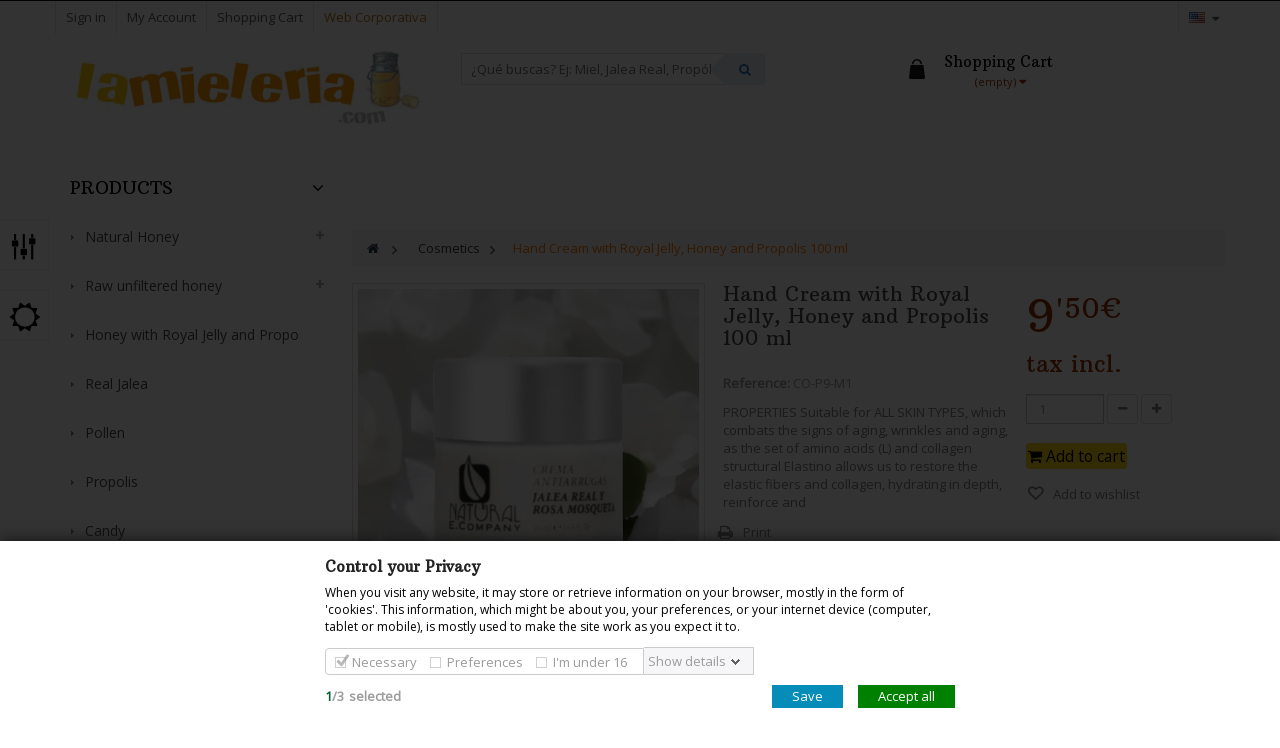

--- FILE ---
content_type: text/html; charset=utf-8
request_url: https://www.lamieleria.com/tienda/en/cosmetics/189-hand-cream-with-royal-jelly-honey-and-propolis-100-ml.html
body_size: 22356
content:
<!DOCTYPE HTML> <!--[if lt IE 7]><html class="no-js lt-ie9 lt-ie8 lt-ie7" lang="en-us"><![endif]--> <!--[if IE 7]><html class="no-js lt-ie9 lt-ie8 ie7" lang="en-us"><![endif]--> <!--[if IE 8]><html class="no-js lt-ie9 ie8" lang="en-us"><![endif]--> <!--[if gt IE 8]><html class="no-js ie9" lang="en-us"><![endif]--><html lang="en-us" class="default" ><head><meta charset="utf-8" /><title>Hand Cream with Royal Jelly, Honey and Propolis 100 ml - La Mieleria.com</title><meta name="description" content="PROPERTIES Suitable for ALL SKIN TYPES, which combats the signs of aging, wrinkles and aging, as the set of amino acids (L) and collagen structural Elastino allows us to restore the elastic fibers and collagen, hydrating in depth, reinforce and" /><meta name="generator" content="PrestaShop" /><meta name="robots" content="index,follow" /><meta name="viewport" content="width=device-width, minimum-scale=0.25, maximum-scale=1.6, initial-scale=1.0" /><meta name="apple-mobile-web-app-capable" content="yes" /><link rel="icon" type="image/vnd.microsoft.icon" href="/tienda/img/favicon.ico?1739022532" /><link rel="shortcut icon" type="image/x-icon" href="/tienda/img/favicon.ico?1739022532" /><link rel="stylesheet" href="https://www.lamieleria.com/tienda/themes/leo_citymart/cache/v_87_f3c0c93dffadea7cf84d02eeac6bdb7a_all.css" type="text/css" media="all" /><link rel="stylesheet" href="https://www.lamieleria.com/tienda/themes/leo_citymart/cache/v_87_8fc08ce8bf1cdf0b124afe9035976aa6_print.css" type="text/css" media="print" /><link rel="stylesheet" type="text/css" href="https://www.lamieleria.com/tienda/themes/leo_citymart/css/responsive.css"/><link rel="stylesheet" type="text/css" href="https://www.lamieleria.com/tienda/themes/leo_citymart/css/font-awesome.min.css"/>   
<script type="text/javascript" data-keepinline="true" async src="https://www.googletagmanager.com/gtag/js?id=AW-995229247"></script> 
<script type="text/javascript" data-keepinline="true">window.dataLayer = window.dataLayer || [];

    function gtag(){dataLayer.push(arguments);}
    gtag('js', new Date());
    
    
        
    gtag('config', 'AW-995229247', {'send_page_view': false});</script> 
<script type="text/javascript" data-keepinline="true">var trustpilot_script_url = 'https://invitejs.trustpilot.com/tp.min.js';
    var trustpilot_key = '5A1NdGBDnVJ33ReE';
    var trustpilot_widget_script_url = '//widget.trustpilot.com/bootstrap/v5/tp.widget.bootstrap.min.js';
    var trustpilot_integration_app_url = 'https://ecommscript-integrationapp.trustpilot.com';
    var trustpilot_preview_css_url = '//ecommplugins-scripts.trustpilot.com/v2.1/css/preview.min.css';
    var trustpilot_preview_script_url = '//ecommplugins-scripts.trustpilot.com/v2.1/js/preview.min.js';
    var trustpilot_ajax_url = 'https://www.lamieleria.com/tienda/en/module/trustpilot/trustpilotajax';
    var user_id = '0';
    var trustpilot_trustbox_settings = {"trustboxes":[{"enabled":"enabled","snippet":"[base64]","customizations":"[base64]","defaults":"[base64]","page":"product","position":"after","corner":"top: #{Y}px; left: #{X}px;","paddingx":"0","paddingy":"0","zindex":"1000","clear":"both","xpaths":"[base64]","sku":"TRUSTPILOT_SKU_VALUE_189,CO-P9-M1","name":"Hand Cream with Royal Jelly, Honey and Propolis 100 ml","widgetName":"Micro Review Count","repeatable":false,"uuid":"4f9f3958-5fac-1a0d-84ee-9ed40ef70ac7","error":"Your selection is in a form, so it might be not consistent through different pages.","repeatXpath":{"xpathById":{"prefix":"","suffix":""},"xpathFromRoot":{"prefix":"","suffix":""}},"width":"100%","height":"40px","locale":"es-ES"}],"activeTrustbox":0,"pageUrls":{"landing":"https:\/\/www.lamieleria.com\/tienda\/es\/","category":"https:\/\/www.lamieleria.com\/tienda\/es\/23-miel-natural","product":"https:\/\/www.lamieleria.com\/tienda\/es\/montana\/29-miel-de-montana-tarro-1-kg.html"}};</script>    <link rel="stylesheet" href="/tienda/themes/leo_citymart/css/customize/2023-04-20.css" type="text/css" media="all" /><link rel="stylesheet" href="/tienda/themes/leo_citymart/css/local/1custom.css" type="text/css" media="all" /><link href="https://fonts.googleapis.com/css?family=Open+Sans|Roboto+Condensed" rel="stylesheet" type="text/css" /><link href="https://fonts.googleapis.com/css?family=Arbutus+Slab" rel="stylesheet" type="text/css" /> <!--[if IE 8]> 
<script src="https://oss.maxcdn.com/libs/html5shiv/3.7.0/html5shiv.js"></script> 
<script src="https://oss.maxcdn.com/libs/respond.js/1.3.0/respond.min.js"></script> <![endif]-->   </head><body id="product" class="product product-189 product-hand-cream-with-royal-jelly-honey-and-propolis-100-ml category-52 category-cosmetics hide-right-column lang_en fullwidth double-menu"> <noscript><iframe src="https://www.googletagmanager.com/ns.html?id=GTM-MD3DWNG" height="0" width="0" style="display:none;visibility:hidden"></iframe></noscript> <section id="page" data-column="col-xs-12 col-sm-6 col-md-3" data-type="grid"> <header id="header"> <section class="header-container"><div id="topbar"><div class="banner"><div class="container"><div class="inner"><div class="row bg_style_row background_style_28 full-bg-screen" style="background-repeat: repeat-x;background-color: #000000;background-position: 1000px 0px;" data-mouse-parallax-strength="0.5" data-mouse-parallax-axis="both" data-mouse-parallax-rid="mparallax_28" ><div class="widget col-lg-12 col-md-12 col-sm-12 col-xs-12 col-sp-12 block-banner" style="background-color: #000000"><div class="widget-html block"><div class="block_content"></div></div></div></div></div></div></div><div class="nav"><div class="container"><div class="inner"> <nav> <div class="header_user_info btn-group pull-left"><div class="groupe-btn1 dropdown btn-group hidden-md hidden-lg"> <i class="fa fa-cog"></i><span>&nbsp;Top links </span></div><div class="groupe-content1"><ul class="links"><li><a class="login" href="https://www.lamieleria.com/tienda/en/my-account" rel="nofollow" title="Login to your customer account"> Sign in </a></li><li> <a href="https://www.lamieleria.com/tienda/en/my-account" title="My account"> My Account </a></li><li> <a href="https://www.lamieleria.com/tienda/en/order" title="Shopping Cart" rel="nofollow"> Shopping Cart </a></li><li class="last"> <a href="http://www.lamieleria.com/" title="Web Corporativa" class="last" style="color:#bd771e;"> Web Corporativa </a></li></ul></div></div><div class="btn-group languages pull-right"><div data-toggle="dropdown" class="dropdown-toggle"> <span><img src="https://www.lamieleria.com/tienda/img/l/2.jpg" alt="en" width="16" height="11" /><span class="name-lang">&nbsp;English</span></span></div><div class="quick-setting dropdown-menu"><div id="languages-block-top" class="languages-block"><ul id="first-languages" class="languages-block_ul"><li > <a href="https://www.lamieleria.com/tienda/es/cosmetica/189-crema-facial-rosa-mosqueta-y-jalea-real.html" title="Español (Spanish)"> <span><img src="https://www.lamieleria.com/tienda/img/l/1.jpg" alt="es" width="16" height="11" />&nbsp;Español</span> </a></li><li class="selected"> <span><img src="https://www.lamieleria.com/tienda/img/l/2.jpg" alt="en" width="16" height="11" />&nbsp;English</span></li></ul></div></div></div></nav></div></div></div></div><div id="header-main"><div class="container"><div class="inner"><div class="row"><div id="header_logo" class="col-xs-12 col-sm-4 col-md-4 col-lg-4"> <a href="http://www.lamieleria.com/tienda/" title="La Mieleria.com"> <img class="logo img-responsive" src="https://www.lamieleria.com/tienda/img/la-mieleriacom-logo-1430732969.jpg" alt="La Mieleria.com" width="460" height="120"/> </a></div><div class="col-xs-12 col-sm-8 col-md-8 col-lg-8"><div class="row" ><div class="widget col-lg-4-8 col-md-9 col-sm-6 col-xs-12 col-sp-12" >  <div id="leo_search_block_top" class="leo_block_search exclusive col-xs-12 col-sm-8 col-md-12 col-lg-12" style="padding:5px 0px 5px 0px;"><form method="get" action="https://www.lamieleria.com/tienda/en/index.php?controller=productsearch" id="leosearchtopbox" style="padding-bottom:3px;margin-top:3px;"> <input type="hidden" name="fc" value="module" /> <input type="hidden" name="module" value="leoproductsearch" /> <input type="hidden" name="controller" value="productsearch" /> <input type="hidden" name="orderby" value="position" /> <input type="hidden" name="orderway" value="desc" /> <select class="col-lg-3 col-md-3 col-sm-3 col-xs-12" name="cate" id="cate" style="display:none;"><option value="">Todas las categor&iacute;as</option><option value="2" >Home</option><option value="67" >Aceite de Oliva Virgen Extra Torcus</option><option value="42" >Beeswax Nipple</option><option value="38" >Candy</option><option value="52" >Cosmetics</option><option value="58" >Cuchara Miel</option><option value="29" >Details for weddings and events.</option><option value="54" >Honey with Royal Jelly and Propo</option><option value="23" >Natural Honey</option><option value="57" >Natural Honeycomb</option><option value="75" >Para regalar</option><option value="36" >Pollen</option><option value="40" >Propolis</option><option value="66" >Raw unfiltered honey</option><option value="27" >Real Jalea</option><option value="50" >soaps</option><option value="74" >Turrón Artesano</option><option value="65" >Algarrobo</option><option value="55" >almond</option><option value="59" >Avocado Honey</option><option value="43" >chestnut honey</option><option value="72" >Cilantro</option><option value="34" >Eucaliptus</option><option value="44" >forest honey</option><option value="45" >Heather</option><option value="56" >Holm Oak honey</option><option value="46" >Lavender</option><option value="35" >Lemon</option><option value="47" >loquat</option><option value="64" >Miel de Madroño</option><option value="62" >Miel de Pino</option><option value="63" >Miel de Zarzamora</option><option value="28" >Montain</option><option value="33" >orange blossom</option><option value="73" >Orégano</option><option value="71" >Raw unfiltered Spanish heather honey</option><option value="61" >Raw unfiltered Spanish lavender honey</option><option value="68" >Raw unfiltered Spanish orange blossom honey</option><option value="69" >Raw unfiltered Spanish rosemary honey</option><option value="70" >Raw unfiltered Spanish thyme honey</option><option value="24" >Rossmary</option><option value="60" >Salvia</option><option value="31" >Thousand flowers</option><option value="26" >Thymus</option> </select> <input class="search_query col-lg-12 col-md-12 col-sm-12 col-xs-12 grey" type="text" id="leo_search_query_top" name="search_query" value="" placeholder="¿Qué buscas? Ej: Miel, Jalea Real, Propóleo..." /> <button type="submit" id="leo_search_top_button" class="btn btn-outline-inverse button button-small"><i class="fa fa-search"></i></button></form></div></div><div class="widget col-lg-3 col-md-3 col-sm-4-8 col-xs-12 col-sp-12" ><div class="blockcart_top clearfix"><div id="cart" class="block shopping_cart pull-right"><div id="header_nav" class="media heading"><div class="row"><div class="col-md-12 hidden-xs"><div class="cart-inner media-body"><h4>Shopping Cart</h4><a class="linkviewcart" href="https://www.lamieleria.com/tienda/en/order" title="View my shopping cart" rel="nofollow"> <span class="ajax_cart_total unvisible"> </span> <span class="ajax_cart_quantity unvisible">0</span> <span class="ajax_cart_product_txt unvisible">item</span> <span class="ajax_cart_product_txt_s unvisible">item(s)</span> <span class="ajax_cart_no_product">(empty)</span> <i class="fa fa-caret-down"></i> </a></div></div><div class="col-sm-12 hidden-sm hidden-md hidden-lg"><div class="cart-inner media-body" style="background-image:none;"><h4 style="padding:0px;text-align:center;"><img src="https://www.lamieleria.com/tienda/img/cart-black.png" /></h4><a class="linkviewcart" href="https://www.lamieleria.com/tienda/en/order" title="View my shopping cart" rel="nofollow" style="padding-left:0px;"> <span class="ajax_cart_total unvisible"> </span> <i class="fa fa-caret-down"></i> </a></div></div></div></div><div class="cart_block block exclusive"><div class="block_content"><div class="cart_block_list"><p class="cart_block_no_products"> No products</p><div class="cart-prices"><div class="cart-prices-line first-line"> <span class="price cart_block_shipping_cost ajax_cart_shipping_cost unvisible"> To be determined </span> <span class="unvisible"> Shipping </span></div><div class="cart-prices-line last-line"> <span class="price cart_block_total ajax_block_cart_total">0,00€</span> <span>Total</span></div></div><p class="cart-buttons clearfix"> <a id="button_order_cart" class="btn btn-outline button-medium button button-small pull-right" href="https://www.lamieleria.com/tienda/en/order" title="Check out" rel="nofollow"> <span> Check out </span> </a></p></div></div></div></div></div><div id="layer_cart"><div class="clearfix"><div class="layer_cart_product col-xs-12 col-md-6"> <span class="cross" title="Close window"></span><p class="h2"> <i class="fa fa-ok"></i>Product successfully added to your shopping cart</p><div class="product-image-container layer_cart_img"></div><div class="layer_cart_product_info"> <span id="layer_cart_product_title" class="product-name"></span> <span id="layer_cart_product_attributes"></span><div> <strong class="dark">Quantity</strong> <span id="layer_cart_product_quantity"></span></div><div> <strong class="dark">Total</strong> <span id="layer_cart_product_price"></span></div></div></div><div class="layer_cart_cart col-xs-12 col-md-6"><p class="h2"> <span class="ajax_cart_product_txt_s unvisible"> There are <span class="ajax_cart_quantity">0</span> items in your cart. </span> <span class="ajax_cart_product_txt "> There is 1 item in your cart. </span></p><div class="layer_cart_row"> <strong class="dark"> Total products (tax incl.) </strong> <span class="ajax_block_products_total"> </span></div><div class="layer_cart_row"> <strong class="dark unvisible"> Total shipping&nbsp;(tax incl.) </strong> <span class="ajax_cart_shipping_cost unvisible"> To be determined </span></div><div class="layer_cart_row"> <strong class="dark"> Total (tax incl.) </strong> <span class="ajax_block_cart_total"> </span></div><div class="button-container"> <span class="continue btn btn-outline button exclusive-medium" title="Continue shopping"> <span> Continue shopping </span> </span> <a class="btn btn-warning button pull-right" href="https://www.lamieleria.com/tienda/en/order" title="Proceed to checkout" rel="nofollow"> <span> Proceed to checkout </span> </a></div></div></div><div class="crossseling"></div></div><div class="layer_cart_overlay"></div></div></div></div></div></div></div></div> </section> </header><div id="leo-mainnav" class="clearfix"><div class="container"><div class="inner"><div class="row"><div class="" ><div class="widget col-lg-3 col-md-3 col-sm-12 col-xs-12 col-sp-12" >  <div id="leo-verticalmenu" class="leo-verticalmenu block-highlighted block float-vertical float-vertical-left"><h4 class="title_block float-vertical-button">Products<i class="fa fa-angle-down pull-right"></i></h4><div class="box-content block_content"><div id="verticalmenu" class="verticalmenu" role="navigation"><ul class="nav navbar-nav megamenu right"><li class="parent dropdown "> <a class="dropdown-toggle" data-toggle="dropdown" href="https://www.lamieleria.com/tienda/en/23-natural-honey" target="_self"> <span style="background:url('https://www.lamieleria.com/tienda//themes/leo_citymart/img/modules/leomenusidebar/icons/list-category.png') no-repeat;" class="hasicon menu-icon"> <span class="menu-title">Natural Honey</span> </span> </a> <b class="caret"></b><div class="dropdown-menu level1"><div class="dropdown-menu-inner"><div class="row"><div class="mega-col col-sm-12" data-type="menu"><div class="mega-col-inner "><ul><li class=" "> <a href="https://www.lamieleria.com/tienda/en/59-avocado-honey"> <span style="background:url('https://www.lamieleria.com/tienda//themes/leo_citymart/img/modules/leomenusidebar/icons/list-category.png') no-repeat;" class="hasicon menu-icon"> <span class="menu-title">Avocado Honey</span> </span> </a></li><li class=" "> <a href="https://www.lamieleria.com/tienda/en/65-algarrobo"> <span style="background:url('https://www.lamieleria.com/tienda//themes/leo_citymart/img/modules/leomenusidebar/icons/list-category.png') no-repeat;" class="hasicon menu-icon"> <span class="menu-title">Algarrobo</span> </span> </a></li><li class=" "> <a href="https://www.lamieleria.com/tienda/en/55-almond"> <span style="background:url('https://www.lamieleria.com/tienda//themes/leo_citymart/img/modules/leomenusidebar/icons/list-category.png') no-repeat;" class="hasicon menu-icon"> <span class="menu-title">almond</span> </span> </a></li><li class=" "> <a href="https://www.lamieleria.com/tienda/en/33-orange-blossom"> <span style="background:url('https://www.lamieleria.com/tienda//themes/leo_citymart/img/modules/leomenusidebar/icons/list-category.png') no-repeat;" class="hasicon menu-icon"> <span class="menu-title">orange blossom</span> </span> </a></li><li class=" "> <a href="https://www.lamieleria.com/tienda/en/44-forest-honey"> <span style="background:url('https://www.lamieleria.com/tienda//themes/leo_citymart/img/modules/leomenusidebar/icons/list-category.png') no-repeat;" class="hasicon menu-icon"> <span class="menu-title">forest honey</span> </span> </a></li><li class=" "> <a href="https://www.lamieleria.com/tienda/en/45-heather"> <span style="background:url('https://www.lamieleria.com/tienda//themes/leo_citymart/img/modules/leomenusidebar/icons/list-category.png') no-repeat;" class="hasicon menu-icon"> <span class="menu-title">Heather</span> </span> </a></li><li class=" "> <a href="https://www.lamieleria.com/tienda/en/43-chestnut-honey"> <span style="background:url('https://www.lamieleria.com/tienda//themes/leo_citymart/img/modules/leomenusidebar/icons/list-category.png') no-repeat;" class="hasicon menu-icon"> <span class="menu-title">chestnut honey</span> </span> </a></li><li class=" "> <a href="https://www.lamieleria.com/tienda/en/72-cilantro"> <span style="background:url('https://www.lamieleria.com/tienda//themes/leo_citymart/img/modules/leomenusidebar/icons/list-category.png') no-repeat;" class="hasicon menu-icon"> <span class="menu-title">Cilantro</span> </span> </a></li><li class=" "> <a href="https://www.lamieleria.com/tienda/en/56-holm-oak-honey"> <span style="background:url('https://www.lamieleria.com/tienda//themes/leo_citymart/img/modules/leomenusidebar/icons/list-category.png') no-repeat;" class="hasicon menu-icon"> <span class="menu-title">Holm Oak honey</span> </span> </a></li><li class=" "> <a href="https://www.lamieleria.com/tienda/en/46-lavender"> <span style="background:url('https://www.lamieleria.com/tienda//themes/leo_citymart/img/modules/leomenusidebar/icons/list-category.png') no-repeat;" class="hasicon menu-icon"> <span class="menu-title">Lavender</span> </span> </a></li><li class=" "> <a href="https://www.lamieleria.com/tienda/en/34-eucaliptus"> <span style="background:url('https://www.lamieleria.com/tienda//themes/leo_citymart/img/modules/leomenusidebar/icons/list-category.png') no-repeat;" class="hasicon menu-icon"> <span class="menu-title">Eucaliptus</span> </span> </a></li><li class=" "> <a href="https://www.lamieleria.com/tienda/en/35-lemon"> <span style="background:url('https://www.lamieleria.com/tienda//themes/leo_citymart/img/modules/leomenusidebar/icons/list-category.png') no-repeat;" class="hasicon menu-icon"> <span class="menu-title">Lemon</span> </span> </a></li><li class=" "> <a href="https://www.lamieleria.com/tienda/en/31-thousand-flowers"> <span style="background:url('https://www.lamieleria.com/tienda//themes/leo_citymart/img/modules/leomenusidebar/icons/list-category.png') no-repeat;" class="hasicon menu-icon"> <span class="menu-title">Thousand flowers</span> </span> </a></li><li class=" "> <a href="https://www.lamieleria.com/tienda/en/28-montain"> <span style="background:url('https://www.lamieleria.com/tienda//themes/leo_citymart/img/modules/leomenusidebar/icons/list-category.png') no-repeat;" class="hasicon menu-icon"> <span class="menu-title">Montain</span> </span> </a></li><li class=" "> <a href="https://www.lamieleria.com/tienda/en/64-miel-de-madrono"> <span style="background:url('https://www.lamieleria.com/tienda//themes/leo_citymart/img/modules/leomenusidebar/icons/list-category.png') no-repeat;" class="hasicon menu-icon"> <span class="menu-title">Miel de Madroño</span> </span> </a></li><li class=" "> <a href="https://www.lamieleria.com/tienda/en/47-loquat"> <span style="background:url('https://www.lamieleria.com/tienda//themes/leo_citymart/img/modules/leomenusidebar/icons/list-category.png') no-repeat;" class="hasicon menu-icon"> <span class="menu-title">loquat</span> </span> </a></li><li class=" "> <a href="https://www.lamieleria.com/tienda/en/73-oregano"> <span style="background:url('https://www.lamieleria.com/tienda//themes/leo_citymart/img/modules/leomenusidebar/icons/list-category.png') no-repeat;" class="hasicon menu-icon"> <span class="menu-title">Orégano</span> </span> </a></li><li class=" "> <a href="https://www.lamieleria.com/tienda/en/62-miel-de-pino"> <span style="background:url('https://www.lamieleria.com/tienda//themes/leo_citymart/img/modules/leomenusidebar/icons/list-category.png') no-repeat;" class="hasicon menu-icon"> <span class="menu-title">Miel de Pino</span> </span> </a></li><li class=" "> <a href="https://www.lamieleria.com/tienda/en/24-rossmary"> <span style="background:url('https://www.lamieleria.com/tienda//themes/leo_citymart/img/modules/leomenusidebar/icons/list-category.png') no-repeat;" class="hasicon menu-icon"> <span class="menu-title">Rossmary</span> </span> </a></li><li class=" "> <a href="https://www.lamieleria.com/tienda/en/60-miei-salvia"> <span style="background:url('https://www.lamieleria.com/tienda//themes/leo_citymart/img/modules/leomenusidebar/icons/list-category.png') no-repeat;" class="hasicon menu-icon"> <span class="menu-title">Salvia</span> </span> </a></li><li class=" "> <a href="https://www.lamieleria.com/tienda/en/26-thymus"> <span style="background:url('https://www.lamieleria.com/tienda//themes/leo_citymart/img/modules/leomenusidebar/icons/list-category.png') no-repeat;" class="hasicon menu-icon"> <span class="menu-title">Thymus</span> </span> </a></li><li class=" "> <a href="https://www.lamieleria.com/tienda/en/63-miel-de-zarzamora"> <span style="background:url('https://www.lamieleria.com/tienda//themes/leo_citymart/img/modules/leomenusidebar/icons/list-category.png') no-repeat;" class="hasicon menu-icon"> <span class="menu-title">Miel de Zarzamora</span> </span> </a></li></ul></div></div></div></div></div></li><li class="parent dropdown "> <a class="dropdown-toggle" data-toggle="dropdown" href="https://www.lamieleria.com/tienda/en/66-raw-unfiltered-honey" target="_self"> <span style="background:url('https://www.lamieleria.com/tienda//themes/leo_citymart/img/modules/leomenusidebar/icons/list-category.png') no-repeat;" class="hasicon menu-icon"> <span class="menu-title">Raw unfiltered honey</span> </span> </a> <b class="caret"></b><div class="dropdown-menu level1"><div class="dropdown-menu-inner"><div class="row"><div class="mega-col col-sm-12" data-type="menu"><div class="mega-col-inner "><ul><li class=" "> <a href="https://www.lamieleria.com/tienda/en/68-raw-unfiltered-spanish-orange-blossom-honey"> <span style="background:url('https://www.lamieleria.com/tienda//themes/leo_citymart/img/modules/leomenusidebar/icons/list-category.png') no-repeat;" class="hasicon menu-icon"> <span class="menu-title">Raw unfiltered Spanish orange blossom honey</span> </span> </a></li><li class=" "> <a href="https://www.lamieleria.com/tienda/en/71-raw-unfiltered-spanish-heather-honey"> <span style="background:url('https://www.lamieleria.com/tienda//themes/leo_citymart/img/modules/leomenusidebar/icons/list-category.png') no-repeat;" class="hasicon menu-icon"> <span class="menu-title">Raw unfiltered Spanish heather honey</span> </span> </a></li><li class=" "> <a href="https://www.lamieleria.com/tienda/en/61-raw-unfiltered-spanish-lavender-honey"> <span style="background:url('https://www.lamieleria.com/tienda//themes/leo_citymart/img/modules/leomenusidebar/icons/list-category.png') no-repeat;" class="hasicon menu-icon"> <span class="menu-title">Raw unfiltered Spanish lavender honey</span> </span> </a></li><li class=" "> <a href="https://www.lamieleria.com/tienda/en/69-raw-unfiltered-spanish-rosemary-honey"> <span style="background:url('https://www.lamieleria.com/tienda//themes/leo_citymart/img/modules/leomenusidebar/icons/list-category.png') no-repeat;" class="hasicon menu-icon"> <span class="menu-title">Raw unfiltered Spanish rosemary honey</span> </span> </a></li><li class=" "> <a href="https://www.lamieleria.com/tienda/en/70-raw-unfiltered-spanish-thyme-honey"> <span style="background:url('https://www.lamieleria.com/tienda//themes/leo_citymart/img/modules/leomenusidebar/icons/list-category.png') no-repeat;" class="hasicon menu-icon"> <span class="menu-title">Raw unfiltered Spanish thyme honey</span> </span> </a></li></ul></div></div></div></div></div></li><li class="parent dropdown "> <a class="dropdown-toggle" href="https://www.lamieleria.com/tienda/en/54-honey-with-royal-jelly-and-propo" target="_self"> <span class="hasicon menu-icon" style="background:url('https://www.lamieleria.com/tienda//themes/leo_citymart/img/modules/leomenusidebar/icons/list-category.png') no-repeat;"> <span class="menu-title">Honey with Royal Jelly and Propo</span> </span> </a></li><li class="parent dropdown "> <a class="dropdown-toggle" href="https://www.lamieleria.com/tienda/en/27-real-jalea" target="_self"> <span class="hasicon menu-icon" style="background:url('https://www.lamieleria.com/tienda//themes/leo_citymart/img/modules/leomenusidebar/icons/list-category.png') no-repeat;"> <span class="menu-title">Real Jalea</span> </span> </a></li><li class="parent dropdown "> <a class="dropdown-toggle" href="https://www.lamieleria.com/tienda/en/36-pollen" target="_self"> <span class="hasicon menu-icon" style="background:url('https://www.lamieleria.com/tienda//themes/leo_citymart/img/modules/leomenusidebar/icons/list-category.png') no-repeat;"> <span class="menu-title">Pollen</span> </span> </a></li><li class="parent dropdown "> <a class="dropdown-toggle" href="https://www.lamieleria.com/tienda/en/40-propolis" target="_self"> <span class="hasicon menu-icon" style="background:url('https://www.lamieleria.com/tienda//themes/leo_citymart/img/modules/leomenusidebar/icons/list-category.png') no-repeat;"> <span class="menu-title">Propolis</span> </span> </a></li><li class="parent dropdown "> <a class="dropdown-toggle" href="https://www.lamieleria.com/tienda/en/38-candy" target="_self"> <span class="hasicon menu-icon" style="background:url('https://www.lamieleria.com/tienda//themes/leo_citymart/img/modules/leomenusidebar/icons/list-category.png') no-repeat;"> <span class="menu-title">Candy</span> </span> </a></li><li class="parent dropdown "> <a class="dropdown-toggle" href="https://www.lamieleria.com/tienda/en/29-details-for-weddings-and-events" target="_self"> <span class="hasicon menu-icon" style="background:url('https://www.lamieleria.com/tienda//themes/leo_citymart/img/modules/leomenusidebar/icons/list-category.png') no-repeat;"> <span class="menu-title">Details for weddings and events.</span> </span> </a></li><li class="parent dropdown "> <a class="dropdown-toggle" href="https://www.lamieleria.com/tienda/en/57-natural-honeycomb" target="_self"> <span class="hasicon menu-icon" style="background:url('https://www.lamieleria.com/tienda//themes/leo_citymart/img/modules/leomenusidebar/icons/list-category.png') no-repeat;"> <span class="menu-title">Natural Honeycomb</span> </span> </a></li><li class="parent dropdown "> <a class="dropdown-toggle" href="https://www.lamieleria.com/tienda/en/52-cosmetics" target="_self"> <span class="hasicon menu-icon" style="background:url('https://www.lamieleria.com/tienda//themes/leo_citymart/img/modules/leomenusidebar/icons/list-category.png') no-repeat;"> <span class="menu-title">Cosmetics</span> </span> </a></li><li class="parent dropdown "> <a class="dropdown-toggle" href="https://www.lamieleria.com/tienda/en/50-soaps" target="_self"> <span class="hasicon menu-icon" style="background:url('https://www.lamieleria.com/tienda//themes/leo_citymart/img/modules/leomenusidebar/icons/list-category.png') no-repeat;"> <span class="menu-title">soaps</span> </span> </a></li><li class="parent dropdown "> <a class="dropdown-toggle" href="https://www.lamieleria.com/tienda/en/58-cuchara-miel-" target="_self"> <span class="hasicon menu-icon" style="background:url('https://www.lamieleria.com/tienda//themes/leo_citymart/img/modules/leomenusidebar/icons/list-category.png') no-repeat;"> <span class="menu-title">Cuchara Miel </span> </span> </a></li><li class="parent dropdown "> <a class="dropdown-toggle" href="https://www.lamieleria.com/tienda/en/42-beeswax-nipple" target="_self"> <span class="hasicon menu-icon" style="background:url('https://www.lamieleria.com/tienda//themes/leo_citymart/img/modules/leomenusidebar/icons/list-category.png') no-repeat;"> <span class="menu-title">Beeswax Nipple</span> </span> </a></li><li class="parent dropdown "> <a class="dropdown-toggle" href="https://www.lamieleria.com/tienda/en/67-aceite-de-oliva-virgen-extra-torcus" target="_self"> <span class="hasicon menu-icon" style="background:url('https://www.lamieleria.com/tienda//themes/leo_citymart/img/modules/leomenusidebar/icons/list-category.png') no-repeat;"> <span class="menu-title">Aceite de Oliva Virgen Extra Torcus</span> </span> </a></li><li class="parent dropdown "> <a class="dropdown-toggle" href="https://www.lamieleria.com/tienda/en/74-turron-artesano" target="_self"> <span class="hasicon menu-icon" style="background:url('https://www.lamieleria.com/tienda//themes/leo_citymart/img/modules/leomenusidebar/icons/list-category.png') no-repeat;"> <span class="menu-title">Turrón Artesano</span> </span> </a></li><li class="parent dropdown "> <a class="dropdown-toggle" href="https://www.lamieleria.com/tienda/en/75-para-regalar" target="_self"> <span class="hasicon menu-icon" style="background:url('https://www.lamieleria.com/tienda//themes/leo_citymart/img/modules/leomenusidebar/icons/list-category.png') no-repeat;"> <span class="menu-title">Para regalar </span> </span> </a></li></ul></div></div></div></div></div></div></div></div></div> <section id="columns" class="columns-container"><div class="container"><div class="row"><div id="top_column" class="center_column col-xs-12 col-sm-12 col-md-12"></div></div><div class="row"> <section id="left_column" class="column sidebar col-md-3"><div id="categories_block_left" class="block highlighted"><h4 class="title_block"> Cosmetics</h4><div class="block_content"><ul class="list-block list-group bullet tree dhtml"><li > <a href="https://www.lamieleria.com/tienda/en/67-aceite-de-oliva-virgen-extra-torcus" title="Aceite de Oliva Virgen Extra Torcus"> Aceite de Oliva Virgen Extra Torcus </a></li><li > <a href="https://www.lamieleria.com/tienda/en/42-beeswax-nipple" title="Beeswax Nipple"> Beeswax Nipple </a></li><li > <a href="https://www.lamieleria.com/tienda/en/38-candy" title="Candy"> Candy </a></li><li > <a href="https://www.lamieleria.com/tienda/en/52-cosmetics" class="selected" title="Cosmetics"> Cosmetics </a></li><li > <a href="https://www.lamieleria.com/tienda/en/58-cuchara-miel-" title="Cuchara Miel "> Cuchara Miel </a></li><li > <a href="https://www.lamieleria.com/tienda/en/29-details-for-weddings-and-events" title="Details for weddings and events."> Details for weddings and events. </a></li><li > <a href="https://www.lamieleria.com/tienda/en/54-honey-with-royal-jelly-and-propo" title="Honey with Royal Jelly and Propo"> Honey with Royal Jelly and Propo </a></li><li > <a href="https://www.lamieleria.com/tienda/en/23-natural-honey" title="Natural Honey"> Natural Honey </a><ul><li > <a href="https://www.lamieleria.com/tienda/en/65-algarrobo" title="Algarrobo"> Algarrobo </a></li><li > <a href="https://www.lamieleria.com/tienda/en/55-almond" title="almond"> almond </a></li><li > <a href="https://www.lamieleria.com/tienda/en/59-avocado-honey" title="Avocado Honey"> Avocado Honey </a></li><li > <a href="https://www.lamieleria.com/tienda/en/43-chestnut-honey" title="chestnut honey"> chestnut honey </a></li><li > <a href="https://www.lamieleria.com/tienda/en/72-cilantro" title="Cilantro"> Cilantro </a></li><li > <a href="https://www.lamieleria.com/tienda/en/34-eucaliptus" title="Eucaliptus"> Eucaliptus </a></li><li > <a href="https://www.lamieleria.com/tienda/en/44-forest-honey" title="forest honey"> forest honey </a></li><li > <a href="https://www.lamieleria.com/tienda/en/45-heather" title="Heather"> Heather </a></li><li > <a href="https://www.lamieleria.com/tienda/en/56-holm-oak-honey" title="Holm Oak honey"> Holm Oak honey </a></li><li > <a href="https://www.lamieleria.com/tienda/en/46-lavender" title="Lavender"> Lavender </a></li><li > <a href="https://www.lamieleria.com/tienda/en/35-lemon" title="Lemon"> Lemon </a></li><li > <a href="https://www.lamieleria.com/tienda/en/47-loquat" title="loquat"> loquat </a></li><li > <a href="https://www.lamieleria.com/tienda/en/64-miel-de-madrono" title="Miel de Madroño"> Miel de Madroño </a></li><li > <a href="https://www.lamieleria.com/tienda/en/62-miel-de-pino" title="Miel de Pino"> Miel de Pino </a></li><li > <a href="https://www.lamieleria.com/tienda/en/63-miel-de-zarzamora" title="Miel de Zarzamora"> Miel de Zarzamora </a></li><li > <a href="https://www.lamieleria.com/tienda/en/28-montain" title="Montain"> Montain </a></li><li > <a href="https://www.lamieleria.com/tienda/en/33-orange-blossom" title="orange blossom"> orange blossom </a></li><li > <a href="https://www.lamieleria.com/tienda/en/73-oregano" title="Orégano"> Orégano </a></li><li > <a href="https://www.lamieleria.com/tienda/en/24-rossmary" title="Rossmary"> Rossmary </a></li><li > <a href="https://www.lamieleria.com/tienda/en/60-miei-salvia" title="Salvia"> Salvia </a></li><li > <a href="https://www.lamieleria.com/tienda/en/31-thousand-flowers" title="Thousand flowers"> Thousand flowers </a></li><li class="last"> <a href="https://www.lamieleria.com/tienda/en/26-thymus" title="Thymus"> Thymus </a></li></ul></li><li > <a href="https://www.lamieleria.com/tienda/en/57-natural-honeycomb" title="Natural Honeycomb"> Natural Honeycomb </a></li><li > <a href="https://www.lamieleria.com/tienda/en/75-para-regalar" title="Para regalar "> Para regalar </a></li><li > <a href="https://www.lamieleria.com/tienda/en/36-pollen" title="Pollen"> Pollen </a></li><li > <a href="https://www.lamieleria.com/tienda/en/40-propolis" title="Propolis"> Propolis </a></li><li > <a href="https://www.lamieleria.com/tienda/en/66-raw-unfiltered-honey" title="Raw unfiltered honey"> Raw unfiltered honey </a><ul><li > <a href="https://www.lamieleria.com/tienda/en/71-raw-unfiltered-spanish-heather-honey" title="Raw unfiltered Spanish heather honey"> Raw unfiltered Spanish heather honey </a></li><li > <a href="https://www.lamieleria.com/tienda/en/61-raw-unfiltered-spanish-lavender-honey" title="Raw unfiltered Spanish lavender honey"> Raw unfiltered Spanish lavender honey </a></li><li > <a href="https://www.lamieleria.com/tienda/en/68-raw-unfiltered-spanish-orange-blossom-honey" title="Raw unfiltered Spanish orange blossom honey"> Raw unfiltered Spanish orange blossom honey </a></li><li > <a href="https://www.lamieleria.com/tienda/en/69-raw-unfiltered-spanish-rosemary-honey" title="Raw unfiltered Spanish rosemary honey"> Raw unfiltered Spanish rosemary honey </a></li><li class="last"> <a href="https://www.lamieleria.com/tienda/en/70-raw-unfiltered-spanish-thyme-honey" title="Raw unfiltered Spanish thyme honey"> Raw unfiltered Spanish thyme honey </a></li></ul></li><li > <a href="https://www.lamieleria.com/tienda/en/27-real-jalea" title="Real Jalea"> Real Jalea </a></li><li > <a href="https://www.lamieleria.com/tienda/en/50-soaps" title="soaps"> soaps </a></li><li class="last"> <a href="https://www.lamieleria.com/tienda/en/74-turron-artesano" title="Turrón Artesano"> Turrón Artesano </a></li></ul></div></div><div class="row" ><div class="widget col-lg-12 col-md-12 col-sm-12 col-xs-6 col-sp-12 nopadding hidden-sm hidden-xs" ><div class="widget-html block"><div class="block_content"></div></div></div><div class="widget col-lg-12 col-md-12 col-sm-12 col-xs-6 col-sp-12 nopadding hidden-xs hidden-sm" ><div class="widget-html block"><div class="block_content"></div></div></div></div><div id="new-products_block_right" class="block products_block"><h4 class="title_block"> <a href="https://www.lamieleria.com/tienda/en/new-products" title="New products">New products</a></h4><div class="block_content products-block"><ul class="products products-block"></ul><div class="lnk"> <a href="https://www.lamieleria.com/tienda/en/new-products" title="All new products" class="btn btn-outline button button-small btn-sm"><span>All new products</span></a></div></div></div><section id="informations_block_left_1" class="block informations_block_left"><h4 class="title_block"> <a href="https://www.lamieleria.com/tienda/en/content/category/1-home"> Información </a></h4><div class="block_content list-block"><ul class="bullet"><li> <a href="https://www.lamieleria.com/tienda/en/content/2-legal-notice" title="Legal Notice"> Legal Notice </a></li><li> <a href="https://www.lamieleria.com/tienda/en/content/3-terms-and-conditions-of-use" title="Terms and conditions of use"> Terms and conditions of use </a></li><li> <a href="https://www.lamieleria.com/tienda/en/content/5-secure-payment" title="Secure payment"> Secure payment </a></li><li> <a href="https://www.lamieleria.com/tienda/en/stores" title="Our stores"> Our stores </a></li></ul></div> </section> </section><section id="center_column" class="col-md-9"><div id="breadcrumb" class="clearfix"><div class="breadcrumb clearfix"> <a class="home" href="http://www.lamieleria.com/tienda/" title="Return to Home"><i class="fa fa-home"></i></a> <span class="navigation-pipe">&gt;</span> <span class="navigation_page"><span itemscope itemtype="http://data-vocabulary.org/Breadcrumb"><a itemprop="url" href="https://www.lamieleria.com/tienda/en/52-cosmetics" title="Cosmetics" ><span itemprop="title">Cosmetics</span></a></span><span class="navigation-pipe">></span>Hand Cream with Royal Jelly, Honey and Propolis 100 ml</span></div></div><div class="primary_block row" itemscope itemtype="http://schema.org/Product"><div class="container"><div class="top-hr"></div></div><div class="pb-left-column col-xs-12 col-sm-12 col-md-5"><div id="image-block" class="clearfix"> <span id="view_full_size"> <img id="bigpic" itemprop="image" src="https://www.lamieleria.com/tienda/292-large_default/hand-cream-with-royal-jelly-honey-and-propolis-100-ml.jpg" title="Hand Cream with Royal Jelly, Honey and Propolis 100 ml" alt="Hand Cream with Royal Jelly, Honey and Propolis 100 ml"/> <span class="span_link no-print status-enable btn btn-outline"></span> </span></div><div id="views_block" class="clearfix "> <span class="view_scroll_spacer"> <a id="view_scroll_left" class="" title="Other views" href="javascript:{}"> Previous </a> </span><div id="thumbs_list"><ul id="thumbs_list_frame"><li id="thumbnail_153"> <a href="https://www.lamieleria.com/tienda/153-thickbox_default/hand-cream-with-royal-jelly-honey-and-propolis-100-ml.jpg" data-fancybox-group="other-views" class="fancybox" title="Hand Cream with Royal Jelly, Honey and Propolis 100 ml"> <img class="img-responsive" id="thumb_153" src="https://www.lamieleria.com/tienda/153-cart_default/hand-cream-with-royal-jelly-honey-and-propolis-100-ml.jpg" alt="Hand Cream with Royal Jelly, Honey and Propolis 100 ml" title="Hand Cream with Royal Jelly, Honey and Propolis 100 ml" itemprop="image" /> </a></li><li id="thumbnail_292"> <a href="https://www.lamieleria.com/tienda/292-thickbox_default/hand-cream-with-royal-jelly-honey-and-propolis-100-ml.jpg" data-fancybox-group="other-views" class="fancybox shown" title="Hand Cream with Royal Jelly, Honey and Propolis 100 ml"> <img class="img-responsive" id="thumb_292" src="https://www.lamieleria.com/tienda/292-cart_default/hand-cream-with-royal-jelly-honey-and-propolis-100-ml.jpg" alt="Hand Cream with Royal Jelly, Honey and Propolis 100 ml" title="Hand Cream with Royal Jelly, Honey and Propolis 100 ml" itemprop="image" /> </a></li><li id="thumbnail_293" class="last"> <a href="https://www.lamieleria.com/tienda/293-thickbox_default/hand-cream-with-royal-jelly-honey-and-propolis-100-ml.jpg" data-fancybox-group="other-views" class="fancybox" title="Hand Cream with Royal Jelly, Honey and Propolis 100 ml"> <img class="img-responsive" id="thumb_293" src="https://www.lamieleria.com/tienda/293-cart_default/hand-cream-with-royal-jelly-honey-and-propolis-100-ml.jpg" alt="Hand Cream with Royal Jelly, Honey and Propolis 100 ml" title="Hand Cream with Royal Jelly, Honey and Propolis 100 ml" itemprop="image" /> </a></li></ul></div> <a id="view_scroll_right" title="Other views" href="javascript:{}"> Next </a></div><p class="resetimg clear no-print"> <span id="wrapResetImages" style="display: none;"> <a href="https://www.lamieleria.com/tienda/en/cosmetics/189-hand-cream-with-royal-jelly-honey-and-propolis-100-ml.html" data-id="resetImages"> <i class="fa fa-repeat"></i> Display all pictures </a> </span></p></div><div class="col-xs-12 col-sm-12 col-md-7"><div class="row"><div class="pb-center-column col-xs-12 col-sm-12 col-md-7"><h1 itemprop="name">Hand Cream with Royal Jelly, Honey and Propolis 100 ml</h1><p id="product_reference"> <label>Reference: </label> <span class="editable" itemprop="sku">CO-P9-M1</span></p><p id="product_condition" style="display:none;"> <label>Condition: </label><link itemprop="itemCondition" href="http://schema.org/NewCondition"/> <span class="editable">New product</span></p><div id="short_description_block"><div id="short_description_content" class="rte align_justify" itemprop="description"><p>PROPERTIES Suitable for ALL SKIN TYPES, which combats the signs of aging, wrinkles and aging, as the set of amino acids (L) and collagen structural Elastino allows us to restore the elastic fibers and collagen, hydrating in depth, reinforce and</p></div></div><p id="availability_statut" style="display: none;"> <span id="availability_value" class="label label-success"></span></p><p class="warning_inline" id="last_quantities" style="display: none" >Warning: Last items in stock!</p><p id="availability_date" style="display: none;"> <span id="availability_date_label">Availability date:</span> <span id="availability_date_value"></span></p><div id="oosHook" style="display: none;"></div><ul id="usefull_link_block" class="clearfix no-print list-inline"><li class="print"> <a href="javascript:print();"> Print </a></li></ul></div><div class="pb-right-column col-xs-12 col-sm-12 col-md-5"><form id="buy_block" action="https://www.lamieleria.com/tienda/en/cart" method="post"><p class="hidden"> <input type="hidden" name="token" value="1829459bc20425bd7228562b18903294" /> <input type="hidden" name="id_product" value="189" id="product_page_product_id" /> <input type="hidden" name="add" value="1" /> <input type="hidden" name="id_product_attribute" id="idCombination" value="" /></p><div class="box-info-product"><div class="content_prices clearfix"><div class="price"><p class="our_price_display" itemprop="offers" itemscope itemtype="http://schema.org/Offer"><link itemprop="availability" href="http://schema.org/InStock"/><span id="our_price_display" itemprop="price">9,50€</span><br />tax incl.<meta itemprop="priceCurrency" content="EUR" /></p><p id="reduction_percent" style="display:none;"><span id="reduction_percent_display"></span></p><p id="old_price" class="hidden"><span id="old_price_display"></span>tax incl.</p></div><p id="reduction_amount" style="display:none"><span id="reduction_amount_display"></span></p><div class="clear"></div></div><div class="product_attributes clearfix"><p id="quantity_wanted_p"> <input type="text" name="qty" id="quantity_wanted" class="text form-control" value="1" /> <a href="#" data-field-qty="qty" class="btn btn-outline status-enable button-minus btn-sm product_quantity_down"> <span><i class="fa fa-minus"></i></span> </a> <a href="#" data-field-qty="qty" class="btn btn-outline status-enable button-plus btn-sm product_quantity_up "> <span><i class="fa fa-plus"></i></span> </a> <span class="clearfix"></span></p><p id="minimal_quantity_wanted_p" style="display: none;"> The minimum purchase order quantity for the product is <b id="minimal_quantity_label">1</b></p></div><div class="box-cart-bottom"><div ><p id="add_to_cart" class="buttons_bottom_block no-print"> <button type="submit" name="Submit" class="exclusive btn btn-outline status-enable"> <i class="fa fa-shopping-cart"></i> <span>Add to cart</span> </button></p></div><p class="buttons_bottom_block no-print"> <a id="wishlist_button_nopop" class="wishlist_button" href="#" onclick="WishlistCart('wishlist_block_list', 'add', '189', $('#idCombination').val(), document.getElementById('quantity_wanted').value); return false;" rel="nofollow" title="Add to my wishlist"> Add to wishlist </a></p><strong></strong></div></div></form></div></div><div class="row"><div id="deliveryDate" class="col-xs-12 col-sm-12 col-md-12"></div></div></div></div><div class="nav-tab-info block"><ul class="nav nav-tabs tab-info page-product-heading"><li class="active"><a href="#tab2" data-toggle="tab">More info</a></li></ul><div class="tab-content"> <section id="tab2" class="tab-pane page-product-box active"><div class="rte"><p>PROPERTIES Suitable for ALL SKIN TYPES, which combats the signs of aging, wrinkles and aging, as the set of amino acids (L) and collagen structural Elastino allows us to restore the elastic fibers and collagen, hydrating in depth, reinforce and strengthen the dermal tissue texture. Its high content of PROPOLEOUS, HONEY AND ROYAL JELLY gives our skin a rich vitamin and effective natural barrier against external aggressions. Its rapid effect regenerates, moisturizes, nourishes and softens the epidermis. Effective against cracks and roughness on elbows and knees, as well as against chafing Apply day and night, with a gentle massage until completely absorbed.</p></div> </section></div></div> <section class="page-product-box blockproductscategory products_block block nopadding"><h4 class="page-subheading productscategory_h3">Related Products</h4><div id="productscategory_list" class="clearfix product_list grid"><div class="block_content"><div class="carousel slide" id="blockproductscategory"><div class="carousel-inner"><div class="item active"><div class="row no-gutter clearfix"><div class="nopadding col-sm-3 col-xs-12 product_block ajax_block_product first_item"><div class="product-container text-center product-block" itemscope itemtype="http://schema.org/Product"><div class="left-block"><div class="product-image-container image ImageWrapper"><div class="leo-more-info" data-idproduct="151"></div> <a class="product_img_link" href="https://www.lamieleria.com/tienda/en/cosmetics/151-hand-cream-with-royal-jelly-honey-and-propolis-100-ml.html" title="Hand Cream with Royal Jelly, Honey and Propolis 75 ml" itemprop="url"> <img class="replace-2x img-responsive" src="https://www.lamieleria.com/tienda/290-home_default/hand-cream-with-royal-jelly-honey-and-propolis-100-ml.jpg" alt="Hand Cream with Royal Jelly, Honey and Propolis 100 ml" title="Hand Cream with Royal Jelly, Honey and Propolis 100 ml" itemprop="image" /> <span class="product-additional" data-idproduct="151"></span> </a><div class="Buttons StyleBe"> <span class="WhiteRounded"> <a class="quick-view Button StyleP" href="https://www.lamieleria.com/tienda/en/cosmetics/151-hand-cream-with-royal-jelly-honey-and-propolis-100-ml.html" rel="https://www.lamieleria.com/tienda/en/cosmetics/151-hand-cream-with-royal-jelly-honey-and-propolis-100-ml.html" title="Quick view" > <i class="fa fa-eye"></i> </a> </span> <span class="wishlist WhiteRounded"> <a class="addToWishlist wishlistProd_231" href="#" rel="231" onclick="WishlistCart('wishlist_block_list', 'add', '231', false, 1); return false;" title="Añadir a la lista de deseos"> <i class="fa fa-heart"></i> </a> </span> <span class="WhiteRounded"> <a class="add_to_compare compare Button StyleP" href="https://www.lamieleria.com/tienda/en/cosmetics/151-hand-cream-with-royal-jelly-honey-and-propolis-100-ml.html" data-id-product="151" title="Add to compare" > <i class="fa fa-files-o"></i> </a> </span></div><div class="product-flags"></div></div></div><div class="right-block"><div class="product-meta"><h5 itemprop="name" class="name"> <a class="product-name" href="https://www.lamieleria.com/tienda/en/cosmetics/151-hand-cream-with-royal-jelly-honey-and-propolis-100-ml.html" title="Hand Cream with Royal Jelly, Honey and Propolis 75 ml" itemprop="url" > Hand Cream with Royal Jelly, Honey and... </a></h5><div class="product-desc" itemprop="description"> PROPERTIES Suitable for ALL SKIN TYPES, which combats the signs of aging, wrinkles and aging, as the set of amino acids (L) and collagen structural Elastino allows us to restore the elastic fibers and collagen, hydrating in depth, reinforce and</div><div itemprop="offers" itemscope itemtype="http://schema.org/Offer" class="content_price"> <span itemprop="price" class="price product-price"> 3,21€ </span><meta itemprop="priceCurrency" content="EUR" /></div><div itemprop="offers" itemscope itemtype="http://schema.org/Offer" class="availability"> <span class="available-now"><link itemprop="availability" href="http://schema.org/InStock" />In Stock </span></div></div></div></div></div><div class="nopadding col-sm-3 col-xs-12 product_block ajax_block_product last_item"><div class="product-container text-center product-block" itemscope itemtype="http://schema.org/Product"><div class="left-block"><div class="product-image-container image ImageWrapper"><div class="leo-more-info" data-idproduct="152"></div> <a class="product_img_link" href="https://www.lamieleria.com/tienda/en/cosmetics/152-lip-cream-honey-royal-jelly-and-propolis.html" title="Lip Cream Honey, Royal Jelly and Propolis" itemprop="url"> <img class="replace-2x img-responsive" src="https://www.lamieleria.com/tienda/150-home_default/lip-cream-honey-royal-jelly-and-propolis.jpg" alt="Lip Cream Honey, Royal Jelly and Propolis" title="Lip Cream Honey, Royal Jelly and Propolis" itemprop="image" /> <span class="product-additional" data-idproduct="152"></span> </a><div class="Buttons StyleBe"> <span class="WhiteRounded"> <a class="quick-view Button StyleP" href="https://www.lamieleria.com/tienda/en/cosmetics/152-lip-cream-honey-royal-jelly-and-propolis.html" rel="https://www.lamieleria.com/tienda/en/cosmetics/152-lip-cream-honey-royal-jelly-and-propolis.html" title="Quick view" > <i class="fa fa-eye"></i> </a> </span> <span class="wishlist WhiteRounded"> <a class="addToWishlist wishlistProd_231" href="#" rel="231" onclick="WishlistCart('wishlist_block_list', 'add', '231', false, 1); return false;" title="Añadir a la lista de deseos"> <i class="fa fa-heart"></i> </a> </span> <span class="WhiteRounded"> <a class="add_to_compare compare Button StyleP" href="https://www.lamieleria.com/tienda/en/cosmetics/152-lip-cream-honey-royal-jelly-and-propolis.html" data-id-product="152" title="Add to compare" > <i class="fa fa-files-o"></i> </a> </span></div><span class="sale-box"> <span class="sale-label product-label">Sale!</span> </span><div class="product-flags"></div></div></div><div class="right-block"><div class="product-meta"><h5 itemprop="name" class="name"> <a class="product-name" href="https://www.lamieleria.com/tienda/en/cosmetics/152-lip-cream-honey-royal-jelly-and-propolis.html" title="Lip Cream Honey, Royal Jelly and Propolis" itemprop="url" > Lip Cream Honey, Royal Jelly and Propolis </a></h5><div class="product-desc" itemprop="description"> PROPERTIES Indicated for the prevention of chapped lips and cut.</div><div itemprop="offers" itemscope itemtype="http://schema.org/Offer" class="content_price"> <span itemprop="price" class="price product-price"> 2,32€ </span><meta itemprop="priceCurrency" content="EUR" /></div><div itemprop="offers" itemscope itemtype="http://schema.org/Offer" class="availability"> <span class="available-now"><link itemprop="availability" href="http://schema.org/InStock" />In Stock </span></div></div></div></div></div></div></div></div></div></div></div> </section> <section class="page-product-box"><h3 class="page-product-heading">Delivery</h3><table class="table-data-sheet" id="dd_carriers_list"><tbody><tr class="odd dd_available"><td align="center"><img src="/tienda/img/s/206.jpg" style="max-height:50px;" /></td><td><b>Envialia - 48-72 horas</b> : Delivery scheduled between the <b>01/27/2026</b> and <b>01/28/2026</b></td></tr><tr class="odd hidden dd_oot"><td align="center"><img src="/tienda/img/s/206.jpg" style="max-height:50px;" /></td><td><b>Envialia - 48-72 horas</b> : Delivery scheduled between the <b>01/27/2026</b> and <b>01/28/2026</b></td></tr></tbody></table> </section>  </section></div></div> </section><footer id="footer" class="footer-container"> <section id="leo-footer-center" class="footer-center"><div class="container"><div class="inner"><div class="row"> <div class="" ><div class="widget col-lg-3 col-md-6 col-sm-6 col-xs-12 col-sp-12" ><div class="widget-html block footer-block block nopadding"><div class="block_content toggle-footer"><h1>About us</h1><p><img src="https://www.lamieleria.com/tienda/img/cms/about-us.png" alt="" width="36" height="36" />&nbsp;&nbsp;<a href="https://www.lamieleria.com/en/about-us/">Who we are?</a></p><p><img src="https://www.lamieleria.com/tienda/img/cms/help.png" alt="" width="36" height="36" />&nbsp;<a href="https://www.lamieleria.com/en/why-buying/">Why buying?</a></p><div id="gtx-trans" style="position: absolute; left: 12px; top: 50.0909px;"><div class="gtx-trans-icon"></div></div></div></div></div><div class="widget col-lg-3 col-md-6 col-sm-6 col-xs-12 col-sp-12" ><div class="widget-html block footer-block block nopadding"><div class="block_content toggle-footer"></div></div></div><div class="widget col-lg-3 col-md-6 col-sm-6 col-xs-12 col-sp-12 row block-newsletter" ><div class="widget-html block footer-block block nopadding"><div class="block_content toggle-footer"></div></div></div><div class="widget col-lg-3 col-md-6 col-sm-6 col-xs-6 col-sp-12" ><div class="widget-html block footer-block block nopadding"><div class="block_content toggle-footer"><p><img src="https://www.lamieleria.com/tienda/img/cms/satisfaccion_garantizada_2.png" alt="" width="240" height="171" /></p></div></div></div></div> <style>.closebutton {
    cursor:pointer;
	-moz-box-shadow:inset 0px 1px 0px 0px #ffffff;
	-webkit-box-shadow:inset 0px 1px 0px 0px #ffffff;
	box-shadow:inset 0px 1px 0px 0px #ffffff;
	background:-webkit-gradient( linear, left top, left bottom, color-stop(0.05, #f9f9f9), color-stop(1, #e9e9e9) );
	background:-moz-linear-gradient( center top, #f9f9f9 5%, #e9e9e9 100% );
	filter:progid:DXImageTransform.Microsoft.gradient(startColorstr='#f9f9f9', endColorstr='#e9e9e9');
	background-color:#f9f9f9;
	-webkit-border-top-left-radius:5px;
	-moz-border-radius-topleft:5px;
	border-top-left-radius:5px;
	-webkit-border-top-right-radius:5px;
	-moz-border-radius-topright:5px;
	border-top-right-radius:5px;
	-webkit-border-bottom-right-radius:5px;
	-moz-border-radius-bottomright:5px;
	border-bottom-right-radius:5px;
	-webkit-border-bottom-left-radius:5px;
	-moz-border-radius-bottomleft:5px;
	border-bottom-left-radius:5px;
	text-indent:0px;
	border:1px solid #dcdcdc;
	display:inline-block;
	color:#666666!important;
	font-family:Arial;
	font-size:14px;
	font-weight:bold;
	font-style:normal;
	height:25px;
	line-height:25px;
	text-decoration:none;
	text-align:center;
    padding:0px 10px;
	text-shadow:1px 1px 0px #ffffff;
}
.closebutton:hover {
	background:-webkit-gradient( linear, left top, left bottom, color-stop(0.05, #e9e9e9), color-stop(1, #f9f9f9) );
	background:-moz-linear-gradient( center top, #e9e9e9 5%, #f9f9f9 100% );
	filter:progid:DXImageTransform.Microsoft.gradient(startColorstr='#e9e9e9', endColorstr='#f9f9f9');
	background-color:#e9e9e9;
}.closebutton:active {
	position:relative;
	top:1px;
}


#cookieNotice p {margin:0px; padding:0px;}</style><div id="cookieNotice" style=" color: #666666 !important; width: 100%; position: fixed; bottom:0px; box-shadow: 0px 0 10px 0 #FFFFFF; background: #FFFFFF; z-index: 9999; font-size: 14px; line-height: 1.3em; font-family: arial; left: 0px; text-align:center; color:#FFF; opacity: "><div id="cookieNoticeContent" style="position:relative; margin:auto; padding:10px; width:100%; display:block;"><table style="width:100%;"><td style="text-align:center;"></td><td style="width:80px; vertical-align:middle; padding-right:20px; text-align:right;"> <span id="cookiesClose" class="closebutton" onclick=" $('#cookieNotice').animate( {bottom: '-200px'}, 2500, function(){ $('#cookieNotice').hide(); }); setcook(); "> close </span></td></table></div></div>  <script type="text/html" id="gdpr-modal-container" data-keepinline="true"><div class="gdpr-consent-tabs"><div class="div_control_your_privacy"><h3>Control your Privacy</h3><div class="div_text"><p>When you visit any website, it may store or retrieve information on your browser, mostly in the form of 'cookies'. This information, which might be about you, your preferences, or your internet device (computer, tablet or mobile), is mostly used to make the site work as you expect it to.</p></div></div><div class="div_summary_checkboxes"><div id="div_necessary" class="div_cookie_category"><span class="span-necessary necessary">Necessary</span></div><div id="div_preferences" class="div_cookie_category"><span class="span-preferences ">Preferences</span></div><div class="div_under_16 div_cookie_category"><span id="span_under_16" class="span_under_16 not_checked">I'm under 16</span></div></div><div class="div_hide_show"><span class="hide_details">Hide details</span><span class="show_details">Show details</span></div><div class="div_top_buttons"><footer><label><span id="gdpr-selected-count">0</span>/<span id="gdpr-available-count">3</span>selected</label><button type="button" id="accept-all-gdpr" style="background: green;">Accept all</button><button type="button" id="close-gdpr-consent">Save</button></footer></div><div class="div_center_area"><nav><ul class="gdpr-consent-tabs-navigation"><li class="necessary-tab-menu cookie-category-side-menu"><a data-content="necessary-cookies-tab"class="selected"><span>Necessary (1)</span></a></li><li class="preferences-tab-menu cookie-category-side-menu"><a data-content="preferences-cookies-tab"><span>Preferences (2)</span></a></li><li><a data-content="store" href="#" target="_blank">Cookie Policy</a></li></ul></nav><ul class="gdpr-consent-tabs-content"> <li data-content="necessary-cookies-tab"class="div_necessary cookie-category-tab selected"><h3>Necessary</h3><div class="div_text"><p class="cookie_cat_description"><p>Necessary cookies help make a website usable by enabling basic functions like page navigation and access to secure areas of the website. The website cannot function properly without these cookies.</p></p><table class="table table-bordered table-responsive"><thead><tr><th>Name</th><th>Provider</th><th>What it does</th><th>Expiry</th><th>Allow<small id="gdpr-check-all-modules">(Check all)</small></th></tr></thead><tr id="module_69277a36573bb2c3df4e15faa55ae759"><td class="td_name">Shopping cart</td><td class="td_provider">PrestaShop</td><td class="td_description"><span class="tooltiptext">This provides, and keeps the products inside your shopping cart. 
            Deactivating this cookie would stop permitting the orders. This cookie doesn't 
            save any personal Data about any shop client.</span><span class="description">This provides, and keeps the products inside your shopping cart. 
            Deactivating this cookie would stop permitting the orders. This cookie doesn't 
            save any personal Data about any shop client.</span></td><td class="td_expiry">30 days</td><td class="td_checkbox"><input type="checkbox" id="module-blockcart-chkbox" name="blockcart"class="module-cookies-chkbox necessary"data-mdl="blockcart"checked disabled><label for="module-blockcart-chkbox"> Allow</label></td></tr></table></div></li>  <li data-content="preferences-cookies-tab"class="div_preferences cookie-category-tab "><h3>Preferences</h3><div class="div_text"><p class="cookie_cat_description"><p>Preference cookies enable a website to remember information that changes the way the website behaves or looks, like your preferred language or the region that you are in.</p></p><table class="table table-bordered table-responsive"><thead><tr><th>Name</th><th>Provider</th><th>What it does</th><th>Expiry</th><th>Allow<small id="gdpr-check-all-modules">(Check all)</small></th></tr></thead><tr id="module_2923573e80d1eb147517eaa5a00903a9"><td class="td_name">Language Selector</td><td class="td_provider">PrestaShop</td><td class="td_description"><span class="tooltiptext">Cookie we use to offer you the possibility to switch the language of our contents. 
            If cookie is disabled you'll see the site in the 
            original language.</span><span class="description">Cookie we use to offer you the possibility to switch the language of our contents. 
            If cookie is disabled you'll see the site in the 
            original language.</span></td><td class="td_expiry">30 days</td><td class="td_checkbox"><input type="checkbox" id="module-blocklanguages-chkbox" name="blocklanguages"class="module-cookies-chkbox "data-mdl="blocklanguages"><label for="module-blocklanguages-chkbox"> Allow</label></td></tr><tr id="module_6ba3ff07343a30b5164a94ad9c0de62e"><td class="td_name">Currency Selection</td><td class="td_provider">PrestaShop</td><td class="td_description"><span class="tooltiptext">Cookie which makes possible to choose the 
            currency you would like. If disabled the store default currency will be shown.</span><span class="description">Cookie which makes possible to choose the 
            currency you would like. If disabled the store default currency will be shown.</span></td><td class="td_expiry">30 days</td><td class="td_checkbox"><input type="checkbox" id="module-blockcurrencies-chkbox" name="blockcurrencies"class="module-cookies-chkbox "data-mdl="blockcurrencies"><label for="module-blockcurrencies-chkbox"> Allow</label></td></tr></table></div></li> </ul></div></div></script> <a class="show-gdpr-modal" href="#"> Control your Privacy </a><div id="gdpr-consent"></div>
<script type="text/javascript" data-keepinline="true">window.trustpilot_trustbox_settings = {"trustboxes":[{"enabled":"enabled","snippet":"[base64]","customizations":"[base64]","defaults":"[base64]","page":"product","position":"after","corner":"top: #{Y}px; left: #{X}px;","paddingx":"0","paddingy":"0","zindex":"1000","clear":"both","xpaths":"[base64]","sku":"TRUSTPILOT_SKU_VALUE_189,CO-P9-M1","name":"Hand Cream with Royal Jelly, Honey and Propolis 100 ml","widgetName":"Micro Review Count","repeatable":false,"uuid":"4f9f3958-5fac-1a0d-84ee-9ed40ef70ac7","error":"Your selection is in a form, so it might be not consistent through different pages.","repeatXpath":{"xpathById":{"prefix":"","suffix":""},"xpathFromRoot":{"prefix":"","suffix":""}},"width":"100%","height":"40px","locale":"es-ES"}],"activeTrustbox":0,"pageUrls":{"landing":"https:\/\/www.lamieleria.com\/tienda\/es\/","category":"https:\/\/www.lamieleria.com\/tienda\/es\/23-miel-natural","product":"https:\/\/www.lamieleria.com\/tienda\/es\/montana\/29-miel-de-montana-tarro-1-kg.html"}};</script> </div></div></div> </section> <section id="footernav" class="footer-nav"><div class="container"><div class="inner"><div class="row"><div id="footnav" class="col-lg-8 col-md-8 col-sm-8 col-xs-12 text-left"><div class="" ><div class="widget col-lg-12 col-md-6 col-sm-6 col-xs-6 col-sp-12" ><div class="widget-html block"><div class="block_content"></div></div></div></div><div class="" ><div class="widget col-lg-12 col-md-12 col-sm-12 col-xs-12 col-sp-12" ></div></div></div><div id="powered" class="col-lg-4 col-md-4 col-sm-4 col-xs-12 text-center"><p>Copyright &copy; LaMieleria.com 2015 -&nbsp;<a href="http://www.davidvalero.com" target="_blank">David Valero</a></p></div></div></div></div> </section> </footer> </section> <span id="backtop" class="fa fa-angle-double-up"></span><div id="leo-paneltool" class="hidden-sm hidden-xs" data-cname="LEO_CITYMART_PANEL_CONFIG"><div class="paneltool themetool"><div class="panelbutton "> <i class="fa fa-sliders"></i></div><div class="block-panelcontent"><div class="panelcontent"><div class="panelinner"><h4>Panel Tool</h4><div class="group-input clearfix layout"> <label class="col-sm-12 control-label"><i class="fa fa-desktop"></i>Layout Mod</label><div class="col-sm-12"> <span class="leo-dynamic-update-layout current-layout-mod" data-layout-mod="fullwidth"> Full Width </span> <span class="leo-dynamic-update-layout " data-layout-mod="layout-boxed-lg"> Boxed Large </span> <span class="leo-dynamic-update-layout " data-layout-mod="layout-boxed-md"> Boxed Medium </span></div></div><div class="group-input clearfix"> <label class="col-sm-12 control-label"><i class="fa fa-credit-card"></i>Float Header</label><div class="col-sm-12"><div class="btn_enable_fheader"> <span class="enable_fheader btn_yes " data-value="1"> <i>Yes</i> </span> <span class="enable_fheader btn_no current" data-value="0"> <i>No</i> </span></div></div></div></div></div></div></div><div class="paneltool editortool"><div class="panelbutton"> <span class="fa fa-sun-o"></span></div><div class="panelcontent editortool"><div class="panelinner"><h4>Live Theme Editor</h4><div class="clearfix" id="customize-body"><ul class="nav nav-tabs" id="panelTab"><li><a href="#tab-selectors">selectors</a></li><li><a href="#tab-elements">elements</a></li></ul><div class="tab-content" ><div class="tab-pane" id="tab-selectors"><div class="accordion" id="accordion-selectors"><div class="accordion-group panel panel-default"><div class="accordion-headingt panel-heading"> <a class="accordion-toggle" data-toggle="collapse" data-parent="#accordion-selectors" href="#collapsebody"> Body Content </a></div><div id="collapsebody" class="accordion-body in collapse"><div class="accordion-inner panel-body clearfix"><div class="form-group background-images cleafix"> <label>Body Bg Image</label> <input value="" type="hidden" name="customize[body][]" data-match="body" class="input-setting" data-selector="body" data-attrs="background-image"> <a class="clear-bg label label-success" href="#">Clear</a><div class="clearfix"></div><p><em style="font-size:10px">Those Images in folder YOURTHEME/img/patterns/</em></p><div class="bi-wrapper clearfix"><div style="background:url('https://www.lamieleria.com/tienda/themes/leo_citymart/img/patterns/pattern.png') no-repeat center center;" class="pull-left" data-image="https://www.lamieleria.com/tienda/themes/leo_citymart/img/patterns/pattern.png" data-val="../../img/patterns/pattern.png"></div><div style="background:url('https://www.lamieleria.com/tienda/themes/leo_citymart/img/patterns/pattern1.png') no-repeat center center;" class="pull-left" data-image="https://www.lamieleria.com/tienda/themes/leo_citymart/img/patterns/pattern1.png" data-val="../../img/patterns/pattern1.png"></div><div style="background:url('https://www.lamieleria.com/tienda/themes/leo_citymart/img/patterns/pattern10.png') no-repeat center center;" class="pull-left" data-image="https://www.lamieleria.com/tienda/themes/leo_citymart/img/patterns/pattern10.png" data-val="../../img/patterns/pattern10.png"></div><div style="background:url('https://www.lamieleria.com/tienda/themes/leo_citymart/img/patterns/pattern11.png') no-repeat center center;" class="pull-left" data-image="https://www.lamieleria.com/tienda/themes/leo_citymart/img/patterns/pattern11.png" data-val="../../img/patterns/pattern11.png"></div><div style="background:url('https://www.lamieleria.com/tienda/themes/leo_citymart/img/patterns/pattern12.png') no-repeat center center;" class="pull-left" data-image="https://www.lamieleria.com/tienda/themes/leo_citymart/img/patterns/pattern12.png" data-val="../../img/patterns/pattern12.png"></div><div style="background:url('https://www.lamieleria.com/tienda/themes/leo_citymart/img/patterns/pattern13.png') no-repeat center center;" class="pull-left" data-image="https://www.lamieleria.com/tienda/themes/leo_citymart/img/patterns/pattern13.png" data-val="../../img/patterns/pattern13.png"></div><div style="background:url('https://www.lamieleria.com/tienda/themes/leo_citymart/img/patterns/pattern2.png') no-repeat center center;" class="pull-left" data-image="https://www.lamieleria.com/tienda/themes/leo_citymart/img/patterns/pattern2.png" data-val="../../img/patterns/pattern2.png"></div><div style="background:url('https://www.lamieleria.com/tienda/themes/leo_citymart/img/patterns/pattern3.png') no-repeat center center;" class="pull-left" data-image="https://www.lamieleria.com/tienda/themes/leo_citymart/img/patterns/pattern3.png" data-val="../../img/patterns/pattern3.png"></div><div style="background:url('https://www.lamieleria.com/tienda/themes/leo_citymart/img/patterns/pattern4.png') no-repeat center center;" class="pull-left" data-image="https://www.lamieleria.com/tienda/themes/leo_citymart/img/patterns/pattern4.png" data-val="../../img/patterns/pattern4.png"></div><div style="background:url('https://www.lamieleria.com/tienda/themes/leo_citymart/img/patterns/pattern5.png') no-repeat center center;" class="pull-left" data-image="https://www.lamieleria.com/tienda/themes/leo_citymart/img/patterns/pattern5.png" data-val="../../img/patterns/pattern5.png"></div><div style="background:url('https://www.lamieleria.com/tienda/themes/leo_citymart/img/patterns/pattern6.png') no-repeat center center;" class="pull-left" data-image="https://www.lamieleria.com/tienda/themes/leo_citymart/img/patterns/pattern6.png" data-val="../../img/patterns/pattern6.png"></div><div style="background:url('https://www.lamieleria.com/tienda/themes/leo_citymart/img/patterns/pattern7.png') no-repeat center center;" class="pull-left" data-image="https://www.lamieleria.com/tienda/themes/leo_citymart/img/patterns/pattern7.png" data-val="../../img/patterns/pattern7.png"></div><div style="background:url('https://www.lamieleria.com/tienda/themes/leo_citymart/img/patterns/pattern8.png') no-repeat center center;" class="pull-left" data-image="https://www.lamieleria.com/tienda/themes/leo_citymart/img/patterns/pattern8.png" data-val="../../img/patterns/pattern8.png"></div><div style="background:url('https://www.lamieleria.com/tienda/themes/leo_citymart/img/patterns/pattern9.png') no-repeat center center;" class="pull-left" data-image="https://www.lamieleria.com/tienda/themes/leo_citymart/img/patterns/pattern9.png" data-val="../../img/patterns/pattern9.png"></div></div><ul class="bg-config"><li><div>Attachment</div> <select class="form-control" data-attrs="background-attachment" name="customize[body][]" data-selector="body" data-match="body"><option value="">Not set</option><option value="scroll">scroll</option><option value="fixed">fixed</option><option value="local">local</option><option value="initial">initial</option><option value="inherit">inherit</option> </select></li><li><div>Position</div> <select class="form-control" data-attrs="background-position" name="customize[body][]" data-selector="body" data-match="body"><option value="">Not set</option><option value="left top">left top</option><option value="left center">left center</option><option value="left bottom">left bottom</option><option value="right top">right top</option><option value="right center">right center</option><option value="right bottom">right bottom</option><option value="center top">center top</option><option value="center center">center center</option><option value="center bottom">center bottom</option> </select></li><li><div>Repeat</div> <select class="form-control" data-attrs="background-repeat" name="customize[body][]" data-selector="body" data-match="body"><option value="">Not set</option><option value="repeat">repeat</option><option value="repeat-x">repeat-x</option><option value="repeat-y">repeat-y</option><option value="no-repeat">no-repeat</option><option value="initial">initial</option><option value="inherit">inherit</option> </select></li></ul></div><div class="form-group cleafix"> <label>Background Content</label> <input value="" size="10" name="customize[body][]" data-match="body" type="text" class="input-setting" data-selector="body" data-attrs="background-color"><a href="#" class="clear-bg label label-success">Clear</a></div><div class="form-group background-images cleafix"> <label>Container Bg Image</label> <input value="" type="hidden" name="customize[body][]" data-match="body" class="input-setting" data-selector=".container" data-attrs="background-image"> <a class="clear-bg label label-success" href="#">Clear</a><div class="clearfix"></div><p><em style="font-size:10px">Those Images in folder YOURTHEME/img/patterns/</em></p><div class="bi-wrapper clearfix"><div style="background:url('https://www.lamieleria.com/tienda/themes/leo_citymart/img/patterns/pattern.png') no-repeat center center;" class="pull-left" data-image="https://www.lamieleria.com/tienda/themes/leo_citymart/img/patterns/pattern.png" data-val="../../img/patterns/pattern.png"></div><div style="background:url('https://www.lamieleria.com/tienda/themes/leo_citymart/img/patterns/pattern1.png') no-repeat center center;" class="pull-left" data-image="https://www.lamieleria.com/tienda/themes/leo_citymart/img/patterns/pattern1.png" data-val="../../img/patterns/pattern1.png"></div><div style="background:url('https://www.lamieleria.com/tienda/themes/leo_citymart/img/patterns/pattern10.png') no-repeat center center;" class="pull-left" data-image="https://www.lamieleria.com/tienda/themes/leo_citymart/img/patterns/pattern10.png" data-val="../../img/patterns/pattern10.png"></div><div style="background:url('https://www.lamieleria.com/tienda/themes/leo_citymart/img/patterns/pattern11.png') no-repeat center center;" class="pull-left" data-image="https://www.lamieleria.com/tienda/themes/leo_citymart/img/patterns/pattern11.png" data-val="../../img/patterns/pattern11.png"></div><div style="background:url('https://www.lamieleria.com/tienda/themes/leo_citymart/img/patterns/pattern12.png') no-repeat center center;" class="pull-left" data-image="https://www.lamieleria.com/tienda/themes/leo_citymart/img/patterns/pattern12.png" data-val="../../img/patterns/pattern12.png"></div><div style="background:url('https://www.lamieleria.com/tienda/themes/leo_citymart/img/patterns/pattern13.png') no-repeat center center;" class="pull-left" data-image="https://www.lamieleria.com/tienda/themes/leo_citymart/img/patterns/pattern13.png" data-val="../../img/patterns/pattern13.png"></div><div style="background:url('https://www.lamieleria.com/tienda/themes/leo_citymart/img/patterns/pattern2.png') no-repeat center center;" class="pull-left" data-image="https://www.lamieleria.com/tienda/themes/leo_citymart/img/patterns/pattern2.png" data-val="../../img/patterns/pattern2.png"></div><div style="background:url('https://www.lamieleria.com/tienda/themes/leo_citymart/img/patterns/pattern3.png') no-repeat center center;" class="pull-left" data-image="https://www.lamieleria.com/tienda/themes/leo_citymart/img/patterns/pattern3.png" data-val="../../img/patterns/pattern3.png"></div><div style="background:url('https://www.lamieleria.com/tienda/themes/leo_citymart/img/patterns/pattern4.png') no-repeat center center;" class="pull-left" data-image="https://www.lamieleria.com/tienda/themes/leo_citymart/img/patterns/pattern4.png" data-val="../../img/patterns/pattern4.png"></div><div style="background:url('https://www.lamieleria.com/tienda/themes/leo_citymart/img/patterns/pattern5.png') no-repeat center center;" class="pull-left" data-image="https://www.lamieleria.com/tienda/themes/leo_citymart/img/patterns/pattern5.png" data-val="../../img/patterns/pattern5.png"></div><div style="background:url('https://www.lamieleria.com/tienda/themes/leo_citymart/img/patterns/pattern6.png') no-repeat center center;" class="pull-left" data-image="https://www.lamieleria.com/tienda/themes/leo_citymart/img/patterns/pattern6.png" data-val="../../img/patterns/pattern6.png"></div><div style="background:url('https://www.lamieleria.com/tienda/themes/leo_citymart/img/patterns/pattern7.png') no-repeat center center;" class="pull-left" data-image="https://www.lamieleria.com/tienda/themes/leo_citymart/img/patterns/pattern7.png" data-val="../../img/patterns/pattern7.png"></div><div style="background:url('https://www.lamieleria.com/tienda/themes/leo_citymart/img/patterns/pattern8.png') no-repeat center center;" class="pull-left" data-image="https://www.lamieleria.com/tienda/themes/leo_citymart/img/patterns/pattern8.png" data-val="../../img/patterns/pattern8.png"></div><div style="background:url('https://www.lamieleria.com/tienda/themes/leo_citymart/img/patterns/pattern9.png') no-repeat center center;" class="pull-left" data-image="https://www.lamieleria.com/tienda/themes/leo_citymart/img/patterns/pattern9.png" data-val="../../img/patterns/pattern9.png"></div></div><ul class="bg-config"><li><div>Attachment</div> <select class="form-control" data-attrs="background-attachment" name="customize[body][]" data-selector=".container" data-match="body"><option value="">Not set</option><option value="scroll">scroll</option><option value="fixed">fixed</option><option value="local">local</option><option value="initial">initial</option><option value="inherit">inherit</option> </select></li><li><div>Position</div> <select class="form-control" data-attrs="background-position" name="customize[body][]" data-selector=".container" data-match="body"><option value="">Not set</option><option value="left top">left top</option><option value="left center">left center</option><option value="left bottom">left bottom</option><option value="right top">right top</option><option value="right center">right center</option><option value="right bottom">right bottom</option><option value="center top">center top</option><option value="center center">center center</option><option value="center bottom">center bottom</option> </select></li><li><div>Repeat</div> <select class="form-control" data-attrs="background-repeat" name="customize[body][]" data-selector=".container" data-match="body"><option value="">Not set</option><option value="repeat">repeat</option><option value="repeat-x">repeat-x</option><option value="repeat-y">repeat-y</option><option value="no-repeat">no-repeat</option><option value="initial">initial</option><option value="inherit">inherit</option> </select></li></ul></div><div class="form-group cleafix"> <label>Container Background</label> <input value="" size="10" name="customize[body][]" data-match="body" type="text" class="input-setting" data-selector=".container" data-attrs="background-color"><a href="#" class="clear-bg label label-success">Clear</a></div><div class="form-group cleafix"> <label>Font-Size</label> <select class="form-control input-setting" name="customize[body][]" data-match="body" data-selector="body" data-attrs="font-size"><option value="">Inherit</option><option value="9">9</option><option value="10">10</option><option value="11">11</option><option value="12">12</option><option value="13">13</option><option value="14">14</option><option value="15">15</option><option value="16">16</option> </select> <a href="#" class="clear-bg label label-success">Clear</a></div><div class="form-group cleafix"> <label>Color Text</label> <input value="" size="10" name="customize[body][]" data-match="body" type="text" class="input-setting" data-selector="body" data-attrs="color"><a href="#" class="clear-bg label label-success">Clear</a></div><div class="form-group cleafix"> <label>Link Color</label> <input value="" size="10" name="customize[body][]" data-match="body" type="text" class="input-setting" data-selector="a" data-attrs="color"><a href="#" class="clear-bg label label-success">Clear</a></div><div class="form-group cleafix"> <label>Link Hover Color</label> <input value="" size="10" name="customize[body][]" data-match="body" type="text" class="input-setting" data-selector="a:hover" data-attrs="color"><a href="#" class="clear-bg label label-success">Clear</a></div></div></div></div><div class="accordion-group panel panel-default"><div class="accordion-headingt panel-heading"> <a class="accordion-toggle" data-toggle="collapse" data-parent="#accordion-selectors" href="#collapsetopbar"> TopBar </a></div><div id="collapsetopbar" class="accordion-body collapse"><div class="accordion-inner panel-body clearfix"><div class="form-group cleafix"> <label>Bg Outside Color</label> <input value="" size="10" name="customize[topbar][]" data-match="topbar" type="text" class="input-setting" data-selector="#topbar" data-attrs="background-color"><a href="#" class="clear-bg label label-success">Clear</a></div><div class="form-group cleafix"> <label>Bg Color</label> <input value="" size="10" name="customize[topbar][]" data-match="topbar" type="text" class="input-setting" data-selector="#topbar .container > .inner" data-attrs="background-color"><a href="#" class="clear-bg label label-success">Clear</a></div><div class="form-group cleafix"> <label>Color Border</label> <input value="" size="10" name="customize[topbar][]" data-match="topbar" type="text" class="input-setting" data-selector="#topbar" data-attrs="border-color"><a href="#" class="clear-bg label label-success">Clear</a></div><div class="form-group cleafix"> <label>Color Text</label> <input value="" size="10" name="customize[topbar][]" data-match="topbar" type="text" class="input-setting" data-selector="#topbar .container > .inner" data-attrs="color"><a href="#" class="clear-bg label label-success">Clear</a></div><div class="form-group cleafix"> <label>Color Link</label> <input value="" size="10" name="customize[topbar][]" data-match="topbar" type="text" class="input-setting" data-selector="#topbar .container > .inner a" data-attrs="color"><a href="#" class="clear-bg label label-success">Clear</a></div><div class="form-group cleafix"> <label>Color Link Hover</label> <input value="" size="10" name="customize[topbar][]" data-match="topbar" type="text" class="input-setting" data-selector="#topbar .container > .inner a:hover" data-attrs="color"><a href="#" class="clear-bg label label-success">Clear</a></div></div></div></div><div class="accordion-group panel panel-default"><div class="accordion-headingt panel-heading"> <a class="accordion-toggle" data-toggle="collapse" data-parent="#accordion-selectors" href="#collapseheader-main"> Header Main </a></div><div id="collapseheader-main" class="accordion-body collapse"><div class="accordion-inner panel-body clearfix"><div class="form-group cleafix"> <label>Bg Outside Color</label> <input value="" size="10" name="customize[header-main][]" data-match="header-main" type="text" class="input-setting" data-selector="#header-main" data-attrs="background-color"><a href="#" class="clear-bg label label-success">Clear</a></div><div class="form-group cleafix"> <label>Bg Color</label> <input value="" size="10" name="customize[header-main][]" data-match="header-main" type="text" class="input-setting" data-selector="#header-main .container > .inner" data-attrs="background-color"><a href="#" class="clear-bg label label-success">Clear</a></div><div class="form-group cleafix"> <label>Color Text</label> <input value="" size="10" name="customize[header-main][]" data-match="header-main" type="text" class="input-setting" data-selector="#header-main .container > .inner" data-attrs="color"><a href="#" class="clear-bg label label-success">Clear</a></div><div class="form-group cleafix"> <label>Color Link</label> <input value="" size="10" name="customize[header-main][]" data-match="header-main" type="text" class="input-setting" data-selector="#header-main .container > .inner a" data-attrs="color"><a href="#" class="clear-bg label label-success">Clear</a></div><div class="form-group cleafix"> <label>Color Link Hover</label> <input value="" size="10" name="customize[header-main][]" data-match="header-main" type="text" class="input-setting" data-selector="#header-main .container > .inner a:hover" data-attrs="color"><a href="#" class="clear-bg label label-success">Clear</a></div></div></div></div><div class="accordion-group panel panel-default"><div class="accordion-headingt panel-heading"> <a class="accordion-toggle" data-toggle="collapse" data-parent="#accordion-selectors" href="#collapseleo-mainnav"> MainNav </a></div><div id="collapseleo-mainnav" class="accordion-body collapse"><div class="accordion-inner panel-body clearfix"><div class="form-group cleafix"> <label>Bg Outside Color</label> <input value="" size="10" name="customize[leo-mainnav][]" data-match="leo-mainnav" type="text" class="input-setting" data-selector="#leo-mainnav" data-attrs="background-color"><a href="#" class="clear-bg label label-success">Clear</a></div><div class="form-group cleafix"> <label>Background Color</label> <input value="" size="10" name="customize[leo-mainnav][]" data-match="leo-mainnav" type="text" class="input-setting" data-selector="#leo-mainnav .container > .inner" data-attrs="background-color"><a href="#" class="clear-bg label label-success">Clear</a></div><div class="form-group cleafix"> <label>Border Color</label> <input value="" size="10" name="customize[leo-mainnav][]" data-match="leo-mainnav" type="text" class="input-setting" data-selector="#leo-mainnav" data-attrs="border-color"><a href="#" class="clear-bg label label-success">Clear</a></div><div class="form-group cleafix"> <label>Color Link</label> <input value="" size="10" name="customize[leo-mainnav][]" data-match="leo-mainnav" type="text" class="input-setting" data-selector="#leo-mainnav .container > .inner a" data-attrs="color"><a href="#" class="clear-bg label label-success">Clear</a></div><div class="form-group cleafix"> <label>Color Link Hover</label> <input value="" size="10" name="customize[leo-mainnav][]" data-match="leo-mainnav" type="text" class="input-setting" data-selector="#leo-mainnav .container > .inner a:hover" data-attrs="color"><a href="#" class="clear-bg label label-success">Clear</a></div></div></div></div><div class="accordion-group panel panel-default"><div class="accordion-headingt panel-heading"> <a class="accordion-toggle" data-toggle="collapse" data-parent="#accordion-selectors" href="#collapsefooter-top"> Footer Top </a></div><div id="collapsefooter-top" class="accordion-body collapse"><div class="accordion-inner panel-body clearfix"><div class="form-group cleafix"> <label>Bg Outside Color</label> <input value="" size="10" name="customize[footer-top][]" data-match="footer-top" type="text" class="input-setting" data-selector=".footer-top" data-attrs="background-color"><a href="#" class="clear-bg label label-success">Clear</a></div><div class="form-group cleafix"> <label>Bg Color</label> <input value="" size="10" name="customize[footer-top][]" data-match="footer-top" type="text" class="input-setting" data-selector=".footer-top .container > .inner" data-attrs="background-color"><a href="#" class="clear-bg label label-success">Clear</a></div><div class="form-group cleafix"> <label>Color Text</label> <input value="" size="10" name="customize[footer-top][]" data-match="footer-top" type="text" class="input-setting" data-selector=".footer-top .container > .inner" data-attrs="color"><a href="#" class="clear-bg label label-success">Clear</a></div><div class="form-group cleafix"> <label>Color Link</label> <input value="" size="10" name="customize[footer-top][]" data-match="footer-top" type="text" class="input-setting" data-selector=".footer-top .container > .inner a" data-attrs="color"><a href="#" class="clear-bg label label-success">Clear</a></div><div class="form-group cleafix"> <label>Color Link Hover</label> <input value="" size="10" name="customize[footer-top][]" data-match="footer-top" type="text" class="input-setting" data-selector=".footer-top .container > .inner a:hover" data-attrs="color"><a href="#" class="clear-bg label label-success">Clear</a></div><div class="form-group background-images cleafix"> <label>Background Image</label> <input value="" type="hidden" name="customize[footer-top][]" data-match="footer-top" class="input-setting" data-selector=".footer-top " data-attrs="background-image"> <a class="clear-bg label label-success" href="#">Clear</a><div class="clearfix"></div><p><em style="font-size:10px">Those Images in folder YOURTHEME/img/patterns/</em></p><div class="bi-wrapper clearfix"><div style="background:url('https://www.lamieleria.com/tienda/themes/leo_citymart/img/patterns/pattern.png') no-repeat center center;" class="pull-left" data-image="https://www.lamieleria.com/tienda/themes/leo_citymart/img/patterns/pattern.png" data-val="../../img/patterns/pattern.png"></div><div style="background:url('https://www.lamieleria.com/tienda/themes/leo_citymart/img/patterns/pattern1.png') no-repeat center center;" class="pull-left" data-image="https://www.lamieleria.com/tienda/themes/leo_citymart/img/patterns/pattern1.png" data-val="../../img/patterns/pattern1.png"></div><div style="background:url('https://www.lamieleria.com/tienda/themes/leo_citymart/img/patterns/pattern10.png') no-repeat center center;" class="pull-left" data-image="https://www.lamieleria.com/tienda/themes/leo_citymart/img/patterns/pattern10.png" data-val="../../img/patterns/pattern10.png"></div><div style="background:url('https://www.lamieleria.com/tienda/themes/leo_citymart/img/patterns/pattern11.png') no-repeat center center;" class="pull-left" data-image="https://www.lamieleria.com/tienda/themes/leo_citymart/img/patterns/pattern11.png" data-val="../../img/patterns/pattern11.png"></div><div style="background:url('https://www.lamieleria.com/tienda/themes/leo_citymart/img/patterns/pattern12.png') no-repeat center center;" class="pull-left" data-image="https://www.lamieleria.com/tienda/themes/leo_citymart/img/patterns/pattern12.png" data-val="../../img/patterns/pattern12.png"></div><div style="background:url('https://www.lamieleria.com/tienda/themes/leo_citymart/img/patterns/pattern13.png') no-repeat center center;" class="pull-left" data-image="https://www.lamieleria.com/tienda/themes/leo_citymart/img/patterns/pattern13.png" data-val="../../img/patterns/pattern13.png"></div><div style="background:url('https://www.lamieleria.com/tienda/themes/leo_citymart/img/patterns/pattern2.png') no-repeat center center;" class="pull-left" data-image="https://www.lamieleria.com/tienda/themes/leo_citymart/img/patterns/pattern2.png" data-val="../../img/patterns/pattern2.png"></div><div style="background:url('https://www.lamieleria.com/tienda/themes/leo_citymart/img/patterns/pattern3.png') no-repeat center center;" class="pull-left" data-image="https://www.lamieleria.com/tienda/themes/leo_citymart/img/patterns/pattern3.png" data-val="../../img/patterns/pattern3.png"></div><div style="background:url('https://www.lamieleria.com/tienda/themes/leo_citymart/img/patterns/pattern4.png') no-repeat center center;" class="pull-left" data-image="https://www.lamieleria.com/tienda/themes/leo_citymart/img/patterns/pattern4.png" data-val="../../img/patterns/pattern4.png"></div><div style="background:url('https://www.lamieleria.com/tienda/themes/leo_citymart/img/patterns/pattern5.png') no-repeat center center;" class="pull-left" data-image="https://www.lamieleria.com/tienda/themes/leo_citymart/img/patterns/pattern5.png" data-val="../../img/patterns/pattern5.png"></div><div style="background:url('https://www.lamieleria.com/tienda/themes/leo_citymart/img/patterns/pattern6.png') no-repeat center center;" class="pull-left" data-image="https://www.lamieleria.com/tienda/themes/leo_citymart/img/patterns/pattern6.png" data-val="../../img/patterns/pattern6.png"></div><div style="background:url('https://www.lamieleria.com/tienda/themes/leo_citymart/img/patterns/pattern7.png') no-repeat center center;" class="pull-left" data-image="https://www.lamieleria.com/tienda/themes/leo_citymart/img/patterns/pattern7.png" data-val="../../img/patterns/pattern7.png"></div><div style="background:url('https://www.lamieleria.com/tienda/themes/leo_citymart/img/patterns/pattern8.png') no-repeat center center;" class="pull-left" data-image="https://www.lamieleria.com/tienda/themes/leo_citymart/img/patterns/pattern8.png" data-val="../../img/patterns/pattern8.png"></div><div style="background:url('https://www.lamieleria.com/tienda/themes/leo_citymart/img/patterns/pattern9.png') no-repeat center center;" class="pull-left" data-image="https://www.lamieleria.com/tienda/themes/leo_citymart/img/patterns/pattern9.png" data-val="../../img/patterns/pattern9.png"></div></div><ul class="bg-config"><li><div>Attachment</div> <select class="form-control" data-attrs="background-attachment" name="customize[body][]" data-selector=".footer-top " data-match="footer-top"><option value="">Not set</option><option value="scroll">scroll</option><option value="fixed">fixed</option><option value="local">local</option><option value="initial">initial</option><option value="inherit">inherit</option> </select></li><li><div>Position</div> <select class="form-control" data-attrs="background-position" name="customize[body][]" data-selector=".footer-top " data-match="footer-top"><option value="">Not set</option><option value="left top">left top</option><option value="left center">left center</option><option value="left bottom">left bottom</option><option value="right top">right top</option><option value="right center">right center</option><option value="right bottom">right bottom</option><option value="center top">center top</option><option value="center center">center center</option><option value="center bottom">center bottom</option> </select></li><li><div>Repeat</div> <select class="form-control" data-attrs="background-repeat" name="customize[body][]" data-selector=".footer-top " data-match="footer-top"><option value="">Not set</option><option value="repeat">repeat</option><option value="repeat-x">repeat-x</option><option value="repeat-y">repeat-y</option><option value="no-repeat">no-repeat</option><option value="initial">initial</option><option value="inherit">inherit</option> </select></li></ul></div></div></div></div><div class="accordion-group panel panel-default"><div class="accordion-headingt panel-heading"> <a class="accordion-toggle" data-toggle="collapse" data-parent="#accordion-selectors" href="#collapsefooter-center"> Footer Center </a></div><div id="collapsefooter-center" class="accordion-body collapse"><div class="accordion-inner panel-body clearfix"><div class="form-group cleafix"> <label>Bg Outside Color</label> <input value="" size="10" name="customize[footer-center][]" data-match="footer-center" type="text" class="input-setting" data-selector=".footer-center" data-attrs="background-color"><a href="#" class="clear-bg label label-success">Clear</a></div><div class="form-group cleafix"> <label>Bg Color</label> <input value="" size="10" name="customize[footer-center][]" data-match="footer-center" type="text" class="input-setting" data-selector=".footer-center .container > .inner" data-attrs="background-color"><a href="#" class="clear-bg label label-success">Clear</a></div><div class="form-group cleafix"> <label>Color Text</label> <input value="" size="10" name="customize[footer-center][]" data-match="footer-center" type="text" class="input-setting" data-selector=".footer-center .container > .inner" data-attrs="color"><a href="#" class="clear-bg label label-success">Clear</a></div><div class="form-group cleafix"> <label>Color Link</label> <input value="" size="10" name="customize[footer-center][]" data-match="footer-center" type="text" class="input-setting" data-selector=".footer-center .container > .inner a" data-attrs="color"><a href="#" class="clear-bg label label-success">Clear</a></div><div class="form-group cleafix"> <label>Color Link Hover</label> <input value="" size="10" name="customize[footer-center][]" data-match="footer-center" type="text" class="input-setting" data-selector=".footer-center .container > .inner a:hover" data-attrs="color"><a href="#" class="clear-bg label label-success">Clear</a></div><div class="form-group background-images cleafix"> <label>Background Image</label> <input value="" type="hidden" name="customize[footer-center][]" data-match="footer-center" class="input-setting" data-selector=".footer-center " data-attrs="background-image"> <a class="clear-bg label label-success" href="#">Clear</a><div class="clearfix"></div><p><em style="font-size:10px">Those Images in folder YOURTHEME/img/patterns/</em></p><div class="bi-wrapper clearfix"><div style="background:url('https://www.lamieleria.com/tienda/themes/leo_citymart/img/patterns/pattern.png') no-repeat center center;" class="pull-left" data-image="https://www.lamieleria.com/tienda/themes/leo_citymart/img/patterns/pattern.png" data-val="../../img/patterns/pattern.png"></div><div style="background:url('https://www.lamieleria.com/tienda/themes/leo_citymart/img/patterns/pattern1.png') no-repeat center center;" class="pull-left" data-image="https://www.lamieleria.com/tienda/themes/leo_citymart/img/patterns/pattern1.png" data-val="../../img/patterns/pattern1.png"></div><div style="background:url('https://www.lamieleria.com/tienda/themes/leo_citymart/img/patterns/pattern10.png') no-repeat center center;" class="pull-left" data-image="https://www.lamieleria.com/tienda/themes/leo_citymart/img/patterns/pattern10.png" data-val="../../img/patterns/pattern10.png"></div><div style="background:url('https://www.lamieleria.com/tienda/themes/leo_citymart/img/patterns/pattern11.png') no-repeat center center;" class="pull-left" data-image="https://www.lamieleria.com/tienda/themes/leo_citymart/img/patterns/pattern11.png" data-val="../../img/patterns/pattern11.png"></div><div style="background:url('https://www.lamieleria.com/tienda/themes/leo_citymart/img/patterns/pattern12.png') no-repeat center center;" class="pull-left" data-image="https://www.lamieleria.com/tienda/themes/leo_citymart/img/patterns/pattern12.png" data-val="../../img/patterns/pattern12.png"></div><div style="background:url('https://www.lamieleria.com/tienda/themes/leo_citymart/img/patterns/pattern13.png') no-repeat center center;" class="pull-left" data-image="https://www.lamieleria.com/tienda/themes/leo_citymart/img/patterns/pattern13.png" data-val="../../img/patterns/pattern13.png"></div><div style="background:url('https://www.lamieleria.com/tienda/themes/leo_citymart/img/patterns/pattern2.png') no-repeat center center;" class="pull-left" data-image="https://www.lamieleria.com/tienda/themes/leo_citymart/img/patterns/pattern2.png" data-val="../../img/patterns/pattern2.png"></div><div style="background:url('https://www.lamieleria.com/tienda/themes/leo_citymart/img/patterns/pattern3.png') no-repeat center center;" class="pull-left" data-image="https://www.lamieleria.com/tienda/themes/leo_citymart/img/patterns/pattern3.png" data-val="../../img/patterns/pattern3.png"></div><div style="background:url('https://www.lamieleria.com/tienda/themes/leo_citymart/img/patterns/pattern4.png') no-repeat center center;" class="pull-left" data-image="https://www.lamieleria.com/tienda/themes/leo_citymart/img/patterns/pattern4.png" data-val="../../img/patterns/pattern4.png"></div><div style="background:url('https://www.lamieleria.com/tienda/themes/leo_citymart/img/patterns/pattern5.png') no-repeat center center;" class="pull-left" data-image="https://www.lamieleria.com/tienda/themes/leo_citymart/img/patterns/pattern5.png" data-val="../../img/patterns/pattern5.png"></div><div style="background:url('https://www.lamieleria.com/tienda/themes/leo_citymart/img/patterns/pattern6.png') no-repeat center center;" class="pull-left" data-image="https://www.lamieleria.com/tienda/themes/leo_citymart/img/patterns/pattern6.png" data-val="../../img/patterns/pattern6.png"></div><div style="background:url('https://www.lamieleria.com/tienda/themes/leo_citymart/img/patterns/pattern7.png') no-repeat center center;" class="pull-left" data-image="https://www.lamieleria.com/tienda/themes/leo_citymart/img/patterns/pattern7.png" data-val="../../img/patterns/pattern7.png"></div><div style="background:url('https://www.lamieleria.com/tienda/themes/leo_citymart/img/patterns/pattern8.png') no-repeat center center;" class="pull-left" data-image="https://www.lamieleria.com/tienda/themes/leo_citymart/img/patterns/pattern8.png" data-val="../../img/patterns/pattern8.png"></div><div style="background:url('https://www.lamieleria.com/tienda/themes/leo_citymart/img/patterns/pattern9.png') no-repeat center center;" class="pull-left" data-image="https://www.lamieleria.com/tienda/themes/leo_citymart/img/patterns/pattern9.png" data-val="../../img/patterns/pattern9.png"></div></div><ul class="bg-config"><li><div>Attachment</div> <select class="form-control" data-attrs="background-attachment" name="customize[body][]" data-selector=".footer-center " data-match="footer-center"><option value="">Not set</option><option value="scroll">scroll</option><option value="fixed">fixed</option><option value="local">local</option><option value="initial">initial</option><option value="inherit">inherit</option> </select></li><li><div>Position</div> <select class="form-control" data-attrs="background-position" name="customize[body][]" data-selector=".footer-center " data-match="footer-center"><option value="">Not set</option><option value="left top">left top</option><option value="left center">left center</option><option value="left bottom">left bottom</option><option value="right top">right top</option><option value="right center">right center</option><option value="right bottom">right bottom</option><option value="center top">center top</option><option value="center center">center center</option><option value="center bottom">center bottom</option> </select></li><li><div>Repeat</div> <select class="form-control" data-attrs="background-repeat" name="customize[body][]" data-selector=".footer-center " data-match="footer-center"><option value="">Not set</option><option value="repeat">repeat</option><option value="repeat-x">repeat-x</option><option value="repeat-y">repeat-y</option><option value="no-repeat">no-repeat</option><option value="initial">initial</option><option value="inherit">inherit</option> </select></li></ul></div></div></div></div><div class="accordion-group panel panel-default"><div class="accordion-headingt panel-heading"> <a class="accordion-toggle" data-toggle="collapse" data-parent="#accordion-selectors" href="#collapsepowered"> Powered </a></div><div id="collapsepowered" class="accordion-body collapse"><div class="accordion-inner panel-body clearfix"><div class="form-group cleafix"> <label>Bg Outside Color</label> <input value="" size="10" name="customize[powered][]" data-match="powered" type="text" class="input-setting" data-selector=".footer-nav" data-attrs="background-color"><a href="#" class="clear-bg label label-success">Clear</a></div><div class="form-group cleafix"> <label>Bg Color</label> <input value="" size="10" name="customize[powered][]" data-match="powered" type="text" class="input-setting" data-selector=".footer-nav .container > .inner" data-attrs="background-color"><a href="#" class="clear-bg label label-success">Clear</a></div><div class="form-group cleafix"> <label>Color Text</label> <input value="" size="10" name="customize[powered][]" data-match="powered" type="text" class="input-setting" data-selector=".footer-nav .container > .inner" data-attrs="color"><a href="#" class="clear-bg label label-success">Clear</a></div><div class="form-group cleafix"> <label>Color Link</label> <input value="" size="10" name="customize[powered][]" data-match="powered" type="text" class="input-setting" data-selector=".footer-nav .container > .inner a" data-attrs="color"><a href="#" class="clear-bg label label-success">Clear</a></div><div class="form-group cleafix"> <label>Color Link Hover</label> <input value="" size="10" name="customize[powered][]" data-match="powered" type="text" class="input-setting" data-selector=".footer-nav .container > .inner a:hover" data-attrs="color"><a href="#" class="clear-bg label label-success">Clear</a></div><div class="form-group background-images cleafix"> <label>Background Image</label> <input value="" type="hidden" name="customize[powered][]" data-match="powered" class="input-setting" data-selector=".footer-nav .container > .inner" data-attrs="background-image"> <a class="clear-bg label label-success" href="#">Clear</a><div class="clearfix"></div><p><em style="font-size:10px">Those Images in folder YOURTHEME/img/patterns/</em></p><div class="bi-wrapper clearfix"><div style="background:url('https://www.lamieleria.com/tienda/themes/leo_citymart/img/patterns/pattern.png') no-repeat center center;" class="pull-left" data-image="https://www.lamieleria.com/tienda/themes/leo_citymart/img/patterns/pattern.png" data-val="../../img/patterns/pattern.png"></div><div style="background:url('https://www.lamieleria.com/tienda/themes/leo_citymart/img/patterns/pattern1.png') no-repeat center center;" class="pull-left" data-image="https://www.lamieleria.com/tienda/themes/leo_citymart/img/patterns/pattern1.png" data-val="../../img/patterns/pattern1.png"></div><div style="background:url('https://www.lamieleria.com/tienda/themes/leo_citymart/img/patterns/pattern10.png') no-repeat center center;" class="pull-left" data-image="https://www.lamieleria.com/tienda/themes/leo_citymart/img/patterns/pattern10.png" data-val="../../img/patterns/pattern10.png"></div><div style="background:url('https://www.lamieleria.com/tienda/themes/leo_citymart/img/patterns/pattern11.png') no-repeat center center;" class="pull-left" data-image="https://www.lamieleria.com/tienda/themes/leo_citymart/img/patterns/pattern11.png" data-val="../../img/patterns/pattern11.png"></div><div style="background:url('https://www.lamieleria.com/tienda/themes/leo_citymart/img/patterns/pattern12.png') no-repeat center center;" class="pull-left" data-image="https://www.lamieleria.com/tienda/themes/leo_citymart/img/patterns/pattern12.png" data-val="../../img/patterns/pattern12.png"></div><div style="background:url('https://www.lamieleria.com/tienda/themes/leo_citymart/img/patterns/pattern13.png') no-repeat center center;" class="pull-left" data-image="https://www.lamieleria.com/tienda/themes/leo_citymart/img/patterns/pattern13.png" data-val="../../img/patterns/pattern13.png"></div><div style="background:url('https://www.lamieleria.com/tienda/themes/leo_citymart/img/patterns/pattern2.png') no-repeat center center;" class="pull-left" data-image="https://www.lamieleria.com/tienda/themes/leo_citymart/img/patterns/pattern2.png" data-val="../../img/patterns/pattern2.png"></div><div style="background:url('https://www.lamieleria.com/tienda/themes/leo_citymart/img/patterns/pattern3.png') no-repeat center center;" class="pull-left" data-image="https://www.lamieleria.com/tienda/themes/leo_citymart/img/patterns/pattern3.png" data-val="../../img/patterns/pattern3.png"></div><div style="background:url('https://www.lamieleria.com/tienda/themes/leo_citymart/img/patterns/pattern4.png') no-repeat center center;" class="pull-left" data-image="https://www.lamieleria.com/tienda/themes/leo_citymart/img/patterns/pattern4.png" data-val="../../img/patterns/pattern4.png"></div><div style="background:url('https://www.lamieleria.com/tienda/themes/leo_citymart/img/patterns/pattern5.png') no-repeat center center;" class="pull-left" data-image="https://www.lamieleria.com/tienda/themes/leo_citymart/img/patterns/pattern5.png" data-val="../../img/patterns/pattern5.png"></div><div style="background:url('https://www.lamieleria.com/tienda/themes/leo_citymart/img/patterns/pattern6.png') no-repeat center center;" class="pull-left" data-image="https://www.lamieleria.com/tienda/themes/leo_citymart/img/patterns/pattern6.png" data-val="../../img/patterns/pattern6.png"></div><div style="background:url('https://www.lamieleria.com/tienda/themes/leo_citymart/img/patterns/pattern7.png') no-repeat center center;" class="pull-left" data-image="https://www.lamieleria.com/tienda/themes/leo_citymart/img/patterns/pattern7.png" data-val="../../img/patterns/pattern7.png"></div><div style="background:url('https://www.lamieleria.com/tienda/themes/leo_citymart/img/patterns/pattern8.png') no-repeat center center;" class="pull-left" data-image="https://www.lamieleria.com/tienda/themes/leo_citymart/img/patterns/pattern8.png" data-val="../../img/patterns/pattern8.png"></div><div style="background:url('https://www.lamieleria.com/tienda/themes/leo_citymart/img/patterns/pattern9.png') no-repeat center center;" class="pull-left" data-image="https://www.lamieleria.com/tienda/themes/leo_citymart/img/patterns/pattern9.png" data-val="../../img/patterns/pattern9.png"></div></div><ul class="bg-config"><li><div>Attachment</div> <select class="form-control" data-attrs="background-attachment" name="customize[body][]" data-selector=".footer-nav .container > .inner" data-match="powered"><option value="">Not set</option><option value="scroll">scroll</option><option value="fixed">fixed</option><option value="local">local</option><option value="initial">initial</option><option value="inherit">inherit</option> </select></li><li><div>Position</div> <select class="form-control" data-attrs="background-position" name="customize[body][]" data-selector=".footer-nav .container > .inner" data-match="powered"><option value="">Not set</option><option value="left top">left top</option><option value="left center">left center</option><option value="left bottom">left bottom</option><option value="right top">right top</option><option value="right center">right center</option><option value="right bottom">right bottom</option><option value="center top">center top</option><option value="center center">center center</option><option value="center bottom">center bottom</option> </select></li><li><div>Repeat</div> <select class="form-control" data-attrs="background-repeat" name="customize[body][]" data-selector=".footer-nav .container > .inner" data-match="powered"><option value="">Not set</option><option value="repeat">repeat</option><option value="repeat-x">repeat-x</option><option value="repeat-y">repeat-y</option><option value="no-repeat">no-repeat</option><option value="initial">initial</option><option value="inherit">inherit</option> </select></li></ul></div></div></div></div></div></div><div class="tab-pane" id="tab-elements"><div class="accordion" id="accordion-elements"><div class="accordion-group panel panel-default"><div class="accordion-headingt panel-heading"> <a class="accordion-toggle" data-toggle="collapse" data-parent="#accordion-elements" href="#collapseproduct"> Products </a></div><div id="collapseproduct" class="accordion-body in collapse"><div class="accordion-inner panel-body clearfix"><div class="form-group cleafix"> <label>Color Name Product</label> <input value="" size="10" name="customize[product][]" data-match="product" type="text" class="input-setting" data-selector=".pb-center-column h1" data-attrs="color"><a href="#" class="clear-bg label label-success">Clear</a></div><div class="form-group cleafix"> <label>Color Price</label> <input value="" size="10" name="customize[product][]" data-match="product" type="text" class="input-setting" data-selector=".box-info-product .price" data-attrs="color"><a href="#" class="clear-bg label label-success">Clear</a></div><div class="form-group cleafix"> <label>Color Price Old</label> <input value="" size="10" name="customize[product][]" data-match="product" type="text" class="input-setting" data-selector=".box-info-product .old_price_display" data-attrs="color"><a href="#" class="clear-bg label label-success">Clear</a></div><div class="form-group cleafix"> <label>BgColor Cart</label> <input value="" size="10" name="customize[product][]" data-match="product" type="text" class="input-setting" data-selector=".box-info-product .exclusive" data-attrs="background-color"><a href="#" class="clear-bg label label-success">Clear</a></div><div class="form-group cleafix"> <label>Color Cart</label> <input value="" size="10" name="customize[product][]" data-match="product" type="text" class="input-setting" data-selector=".box-info-product .exclusive" data-attrs="color"><a href="#" class="clear-bg label label-success">Clear</a></div><div class="form-group cleafix"> <label>Color Wishlist</label> <input value="" size="10" name="customize[product][]" data-match="product" type="text" class="input-setting" data-selector=".box-info-product #wishlist_button, .box-info-product #wishlist_button:before" data-attrs="color"><a href="#" class="clear-bg label label-success">Clear</a></div></div></div></div><div class="accordion-group panel panel-default"><div class="accordion-headingt panel-heading"> <a class="accordion-toggle" data-toggle="collapse" data-parent="#accordion-elements" href="#collapsemodules"> Modules default in Sidebar </a></div><div id="collapsemodules" class="accordion-body collapse"><div class="accordion-inner panel-body clearfix"><div class="form-group cleafix"> <label>Heading Background</label> <input value="" size="10" name="customize[modules][]" data-match="modules" type="text" class="input-setting" data-selector=".sidebar .block .title_block" data-attrs="background-color"><a href="#" class="clear-bg label label-success">Clear</a></div><div class="form-group cleafix"> <label>Heading Color</label> <input value="" size="10" name="customize[modules][]" data-match="modules" type="text" class="input-setting" data-selector=".sidebar .block .title_block a, .sidebar .block .title_block" data-attrs="color"><a href="#" class="clear-bg label label-success">Clear</a></div><div class="form-group cleafix"> <label>Content Background</label> <input value="" size="10" name="customize[modules][]" data-match="modules" type="text" class="input-setting" data-selector=".sidebar .block .block_content" data-attrs="background-color"><a href="#" class="clear-bg label label-success">Clear</a></div><div class="form-group cleafix"> <label>Content Color</label> <input value="" size="10" name="customize[modules][]" data-match="modules" type="text" class="input-setting" data-selector=".sidebar .block .block_content" data-attrs="color"><a href="#" class="clear-bg label label-success">Clear</a></div><div class="form-group cleafix"> <label>Border Color</label> <input value="" size="10" name="customize[modules][]" data-match="modules" type="text" class="input-setting" data-selector=".sidebar .block .block_content, .sidebar .block_content li " data-attrs="border-color"><a href="#" class="clear-bg label label-success">Clear</a></div></div></div></div><div class="accordion-group panel panel-default"><div class="accordion-headingt panel-heading"> <a class="accordion-toggle" data-toggle="collapse" data-parent="#accordion-elements" href="#collapsehighlighted-modules"> Modules highlighted in Sidebar </a></div><div id="collapsehighlighted-modules" class="accordion-body collapse"><div class="accordion-inner panel-body clearfix"><div class="form-group cleafix"> <label>Heading Background</label> <input value="" size="10" name="customize[highlighted-modules][]" data-match="highlighted-modules" type="text" class="input-setting" data-selector=".block-highlighted .title_block" data-attrs="background-color"><a href="#" class="clear-bg label label-success">Clear</a></div><div class="form-group cleafix"> <label>Heading Color</label> <input value="" size="10" name="customize[highlighted-modules][]" data-match="highlighted-modules" type="text" class="input-setting" data-selector=".block-highlighted .title_block, .block-highlighted .title_block a" data-attrs="color"><a href="#" class="clear-bg label label-success">Clear</a></div><div class="form-group cleafix"> <label>Content Background</label> <input value="" size="10" name="customize[highlighted-modules][]" data-match="highlighted-modules" type="text" class="input-setting" data-selector=".block-highlighted .block_content" data-attrs="background-color"><a href="#" class="clear-bg label label-success">Clear</a></div><div class="form-group cleafix"> <label>Content Color</label> <input value="" size="10" name="customize[highlighted-modules][]" data-match="highlighted-modules" type="text" class="input-setting" data-selector=".block-highlighted .block_content" data-attrs="color"><a href="#" class="clear-bg label label-success">Clear</a></div><div class="form-group cleafix"> <label>Content Color</label> <input value="" size="10" name="customize[highlighted-modules][]" data-match="highlighted-modules" type="text" class="input-setting" data-selector=".block-highlighted .block_content a" data-attrs="color"><a href="#" class="clear-bg label label-success">Clear</a></div><div class="form-group cleafix"> <label>Border Color</label> <input value="" size="10" name="customize[highlighted-modules][]" data-match="highlighted-modules" type="text" class="input-setting" data-selector=".block-highlighted .block_content li a, .block-highlighted .block_content" data-attrs="border-color"><a href="#" class="clear-bg label label-success">Clear</a></div></div></div></div></div></div></div></div></div></div><div class="panelbutton label-customize"></div></div></div>
<script type="text/javascript">/* <![CDATA[ */;var CUSTOMIZE_TEXTFIELD=1;var FancyboxI18nClose='Close';var FancyboxI18nNext='Next';var FancyboxI18nPrev='Previous';var PS_CATALOG_MODE=false;var added_to_wishlist='Added to your wishlist.';var ajax_allowed=true;var ajaxsearch=true;var allowBuyWhenOutOfStock=true;var attribute_anchor_separator='-';var attributesCombinations=[];var availableLaterValue='';var availableNowValue='';var baseDir='https://www.lamieleria.com/tienda/';var baseUri='https://www.lamieleria.com/tienda/';var blocksearch_type='top';var contentOnly=false;var currencyBlank=0;var currencyFormat=2;var currencyRate=1;var currencySign='€';var currentDate='2026-01-24 23:20:11';var customerGroupWithoutTax=false;var customizationFields=false;var customizationIdMessage='Customization #';var default_eco_tax=0;var delete_txt='Delete';var displayList=false;var displayPrice=0;var doesntExist='This combination does not exist for this product. Please select another combination.';var doesntExistNoMore='This product is no longer in stock';var doesntExistNoMoreBut='with those attributes but is available with others.';var ecotaxTax_rate=0;var fieldRequired='Please fill in all the required fields before saving your customization.';var freeProductTranslation='Free!';var freeShippingTranslation='Free shipping!';var gdprCookieStoreUrl='https://www.lamieleria.com/tienda/en/module/gdprpro/storecookie';var gdprEnabledModules={"blockcart":true,"blocklanguages":false,"blockcurrencies":false};var generated_date=1769293211;var group_reduction=0;var hasDeliveryAddress=false;var idDefaultImage=292;var id_lang=2;var id_product=189;var img_dir='https://www.lamieleria.com/tienda/themes/leo_citymart/img/';var img_prod_dir='https://www.lamieleria.com/tienda/img/p/';var img_ps_dir='https://www.lamieleria.com/tienda/img/';var instantsearch=false;var isGuest=0;var isLogged=0;var isMobile=false;var jqZoomEnabled=false;var loggin_required='You must be logged in to manage your wishlist.';var maxQuantityToAllowDisplayOfLastQuantityMessage=3;var minimalQuantity=1;var mywishlist_url='https://www.lamieleria.com/tienda/en/module/blockwishlist/mywishlist';var noTaxForThisProduct=false;var oosHookJsCodeFunctions=[];var page_name='product';var priceDisplayMethod=0;var priceDisplayPrecision=2;var productAvailableForOrder=true;var productBasePriceTaxExcl=7.85124;var productBasePriceTaxExcluded=7.85124;var productHasAttributes=false;var productPrice=9.5;var productPriceTaxExcluded=7.85124;var productPriceWithoutReduction=9.5;var productReference='CO-P9-M1';var productShowPrice=true;var productUnitPriceRatio=0;var product_fileButtonHtml='Choose File';var product_fileDefaultHtml='No file selected';var product_specific_price=[];var quantitiesDisplayAllowed=false;var quantityAvailable=0;var quickView=true;var reduction_percent=0;var reduction_price=0;var removingLinkText='remove this product from my cart';var roundMode=2;var search_url='https://www.lamieleria.com/tienda/en/module/leoproductsearch/productsearch';var specific_currency=false;var specific_price=0;var static_token='1829459bc20425bd7228562b18903294';var stock_management=1;var taxRate=21;var toBeDetermined='To be determined';var token='1829459bc20425bd7228562b18903294';var uploading_in_progress='Uploading in progress, please be patient.';var usingSecureMode=true;var wishlistProductsIds=false;/* ]]> */</script> <script type="text/javascript" src="https://www.lamieleria.com/tienda/themes/leo_citymart/cache/v_80_88f986c5693f5501b82ce90da29a0d32.js"></script> <script type="text/javascript" src="/tienda/modules/leomanagewidgets/assets/owl-carousel/owl.carousel.js"></script> <script type="text/javascript" src="/tienda/modules/leosliderlayer/js/jquery.themepunch.enablelog.js"></script> <script type="text/javascript" src="/tienda/modules/leosliderlayer/js/jquery.themepunch.revolution.js"></script> <script type="text/javascript" src="/tienda/modules/leosliderlayer/js/jquery.themepunch.tools.min.js"></script> <script type="text/javascript" src="/tienda/modules/trustpilot/views/js/tp_register.min.js"></script> <script type="text/javascript" src="/tienda/modules/trustpilot/views/js/tp_trustbox.min.js"></script> <script type="text/javascript" src="/tienda/modules/trustpilot/views/js/tp_preview.min.js"></script> <script type="text/javascript">/* <![CDATA[ */;$(document).ready(function(){$("#page").css("overflow","hidden");});$(document).ready(function(){currentPosX=[];currentPosY=[];$("div[data-mouse-parallax-strength]").each(function(){currentPos=$(this).css("background-position");if(typeof currentPos=="string")
{currentPosArray=currentPos.split(" ");}else
{currentPosArray=[$(this).css("background-position-x"),$(this).css("background-position-y")];}
currentPosX[$(this).data("mouse-parallax-rid")]=parseFloat(currentPosArray[0]);currentPosY[$(this).data("mouse-parallax-rid")]=parseFloat(currentPosArray[1]);$(this).mousemove(function(e){newPosX=currentPosX[$(this).data("mouse-parallax-rid")];newPosY=currentPosY[$(this).data("mouse-parallax-rid")];if($(this).data("mouse-parallax-axis")!="axis-y"){mparallaxPageX=e.pageX-$(this).offset().left;if($(this).hasClass("full-bg-screen"))
{mparallaxPageX=mparallaxPageX-1000;}
newPosX=(mparallaxPageX*$(this).data("mouse-parallax-strength")*-1)+newPosX;}
if($(this).data("mouse-parallax-axis")!="axis-x"){mparallaxPageY=e.pageY-$(this).offset().top;newPosY=mparallaxPageY*$(this).data("mouse-parallax-strength")*-1;}
$(this).css("background-position",newPosX+"px "+newPosY+"px");});});});(window.gaDevIds=window.gaDevIds||[]).push('d6YPbH');(function(i,s,o,g,r,a,m){i['GoogleAnalyticsObject']=r;i[r]=i[r]||function(){(i[r].q=i[r].q||[]).push(arguments)},i[r].l=1*new Date();a=s.createElement(o),m=s.getElementsByTagName(o)[0];a.async=1;a.src=g;m.parentNode.insertBefore(a,m)})(window,document,'script','//www.google-analytics.com/analytics.js','ga');ga('create','UA-29709160-1','auto');ga('require','ec');function updateFormDatas(){var nb=$('#quantity_wanted').val();var id=$('#idCombination').val();$('.paypal_payment_form input[name=quantity]').val(nb);$('.paypal_payment_form input[name=id_p_attr]').val(id);}$(document).ready(function(){var baseDirPP=baseDir.replace('http:','https:');if($('#in_context_checkout_enabled').val()!=1){$(document).on('click','#payment_paypal_express_checkout',function(){$('#paypal_payment_form_cart').submit();return false;});}var jquery_version=$.fn.jquery.split('.');if(jquery_version[0]>=1&&jquery_version[1]>=7){$('body').on('submit',".paypal_payment_form",function(){updateFormDatas();});}else{$('.paypal_payment_form').live('submit',function(){updateFormDatas();});}function displayExpressCheckoutShortcut(){var id_product=$('input[name="id_product"]').val();var id_product_attribute=$('input[name="id_product_attribute"]').val();$.ajax({type:"GET",url:baseDirPP+'/modules/paypal/express_checkout/ajax.php',data:{get_qty:"1",id_product:id_product,id_product_attribute:id_product_attribute},cache:false,success:function(result){if(result=='1'){$('#container_express_checkout').slideDown();}else{$('#container_express_checkout').slideUp();}return true;}});}$('select[name^="group_"]').change(function(){setTimeout(function(){displayExpressCheckoutShortcut()},500);});$('.color_pick').click(function(){setTimeout(function(){displayExpressCheckoutShortcut()},500);});if($('body#product').length>0){setTimeout(function(){displayExpressCheckoutShortcut()},500);}var modulePath='modules/paypal';var subFolder='/integral_evolution';var fullPath=baseDirPP+modulePath+subFolder;var confirmTimer=false;if($('form[target="hss_iframe"]').length==0){if($('select[name^="group_"]').length>0)displayExpressCheckoutShortcut();return false;}else{checkOrder();}function checkOrder(){if(confirmTimer==false)confirmTimer=setInterval(getOrdersCount,1000);}});(function(w,d,s,l,i){w[l]=w[l]||[];w[l].push({'gtm.start':new Date().getTime(),event:'gtm.js'});var f=d.getElementsByTagName(s)[0],j=d.createElement(s),dl=l!='dataLayer'?'&l='+l:'';j.async=true;j.src='https://www.googletagmanager.com/gtm.js?id='+i+dl;f.parentNode.insertBefore(j,f);})(window,document,'script','dataLayer','GTM-MD3DWNG');;$(document).ready(function(){var content=$(".groupe-content1");$(".groupe-btn1").click(function(){$(".groupe-content1").toggleClass("eshow");});});;$(document).ready(function(){});;$(function(){$('#categories_block_left').hide(0);$('#informations_block_left_1').hide(0);$('#verticalmenu a').bind('click',function(){window.location.href=$(this).attr('href');});});;jQuery(document).ready(function(){var MBG=GoogleAnalyticEnhancedECommerce;MBG.setCurrency('EUR');MBG.addProductDetailView({"id":189,"name":"\"Hand Cream with Royal Jelly, Honey and Propolis 100 ml\"","category":"\"cosmetics\"","brand":"\"Miel E. Company\"","variant":"null","type":"typical","position":"0","quantity":1,"list":"product","url":"","price":"7.85"});});;function toggleDeliveryDates(qty)
{if(!allowBuyWhenOutOfStock&&qty==0)
{$('#dd_carriers_list').parent().hide();$('p.dd_available, p.dd_oot').hide();}
else
{$('#dd_carriers_list').parent().show();$('p.dd_available, p.dd_oot').show();}
if(qty>0)
{$('.dd_available').removeClass('hidden');$('.dd_oot').addClass('hidden');}
else
{$('.dd_available').addClass('hidden');$('.dd_oot').removeClass('hidden');}}
$(document).ready(function()
{if(typeof(combinations)!='undefined'&&combinations.length)
{$('#buy_block input, #buy_block select').change(function(){setTimeout(function(){toggleDeliveryDates(quantityAvailable)},100);});$('#color_to_pick_list a').click(function(){setTimeout(function(){toggleDeliveryDates(quantityAvailable);},100);});}
toggleDeliveryDates(quantityAvailable);});;var leoOption={productNumber:1,productInfo:0,productTran:0,productCdown:0,productColor:0,}
$(document).ready(function(){var leoCustomAjax=new $.LeoCustomAjax();leoCustomAjax.processAjax();});;function setcook(){var nazwa='cookie_ue';var wartosc='1';var expire=new Date();expire.setMonth(expire.getMonth()+12);document.cookie=nazwa+"="+escape(wartosc)+";path=/;"+((expire==null)?"":("; expires="+expire.toGMTString()))};ga('send','pageview');var time_start;$(window).load(function(){time_start=new Date();});$(window).unload(function(){var time_end=new Date();var pagetime=new Object;pagetime.type="pagetime";pagetime.id_connections="3809801";pagetime.id_page="210";pagetime.time_start="2026-01-24 23:20:11";pagetime.token="6cfd7dc5acddcc026caf25d39a3e949e66983d6e";pagetime.time=time_end-time_start;$.post("https://www.lamieleria.com/tienda/en/index.php?controller=statistics",pagetime);});var gdprShowWindow=true;/* ]]> */</script></body></html>

--- FILE ---
content_type: text/css
request_url: https://www.lamieleria.com/tienda/themes/leo_citymart/css/responsive.css
body_size: 1778
content:
/**
 * Web Application Prefix Apply For Making Owner Styles
 */
/**
 *   Blocks Layout Selectors 
 */
/**
 * Product Item Selectors
 */
/***********************************************************************/
/**
* Transition-timing-function property@mixin 
*/
/*background RGBA
============================================*/
/****/
/* RIGHT TO LEFT */
/** CHECKOUT BY STEP */
/*  
 * LAYOUT VARIABLES 
 */
@media (max-width: 1196px) and (min-width: 992px) {
  .editortool .label-customize {
    display: none;
  }
}
@media (min-width: 1200px) {
  #guestTracking .form-group {
    overflow: hidden;
  }
  #guestTracking .form-group i {
    padding-left: 10px;
  }
  .rtl #guestTracking .form-group i {
    padding-right: 10px;
    padding-left: inherit;
  }
  #guestTracking .form-control {
    float: left;
  }
  .rtl #guestTracking .form-control {
    float: right;
  }
  #guestTracking label {
    float: left;
    clear: both;
    width: 100%;
  }
  .rtl #guestTracking label {
    float: right;
  }
}
@media (max-width: 1199px) {
  .zoomdiv {
    display: none !important;
  }

  .navbar-collapse.collapse {
    display: block !important;
  }

  #footer #newsletter_block_left .newsletter-input {
    width: 170px;
  }

  .cart_block .cart-images {
    display: none;
  }
}
@media (max-width: 991px) {
  .float-vertical.active > .block_content {
    position: relative;
  }

  #leo-verticalmenu .open > .dropdown-menu {
    max-width: 100%;
    position: relative;
    left: auto !important;
    width: 100% !important;
    top: 100%;
  }

  div.verticalmenu .navbar-nav {
    margin: 0;
  }

  .header_user_info {
    z-index: 999;
    position: relative;
  }
  .header_user_info .groupe-btn1 {
    padding: 5px 20px 5px 10px;
  }
  .rtl .header_user_info .groupe-btn1 {
    padding: 5px 10px 5px 20px;
  }
  .header_user_info .groupe-btn1:before {
    content: "\f0d7";
    position: absolute;
    top: 6px;
    right: 6px;
    font-family: "FontAwesome";
  }
  .rtl .header_user_info .groupe-btn1:before {
    left: 6px;
    right: auto;
  }
  .header_user_info .groupe-content1 {
    display: none;
    min-width: 150px;
    position: absolute;
  }
  .header_user_info .groupe-content1.eshow {
    display: block;
    background: #FFF;
    padding: 5px;
    top: 104%;
    -webkit-box-shadow: 0 6px 12px rgba(0, 0, 0, 0.175);
    box-shadow: 0 6px 12px rgba(0, 0, 0, 0.175);
  }

  .dropdown-menu > li > a {
    padding: 3px 0;
  }

  .dropdown-menu > li > a:hover, .dropdown-menu > li > a:focus {
    background: transparent;
  }

  ul.links li .fa, ul.links li .icon {
    width: 10px;
  }

  #footer #newsletter_block_left .newsletter-input {
    width: 200px;
  }

  #footer #newsletter_block_left.block .title_block {
    margin-bottom: 10px;
  }

  #topbar .links li {
    float: none;
    display: block;
    border: none;
  }
  #topbar .btn-group.header_user_info {
    border-style: none solid none solid;
    border-width: 0 1px 0 1px;
  }

  .leo_block_search {
    z-index: 5;
    position: relative;
  }
  .leo_block_search .groupe-btn {
    cursor: pointer;
    font-size: 15px;
    color: white;
    text-align: center;
    width: 32px;
    height: 32px;
    line-height: 28px;
    margin: 7px 15px;
    border: 1px solid #dddddd;
    -webkit-border-radius: 4px;
    -moz-border-radius: 4px;
    -ms-border-radius: 4px;
    -o-border-radius: 4px;
    border-radius: 4px;
  }
  .leo_block_search .groupe-content {
    display: none;
    width: 100%;
    position: absolute;
  }
  .leo_block_search .groupe-content.eshow {
    display: block;
    background: #FFF;
    padding: 10px;
    -webkit-box-shadow: 0 6px 12px rgba(0, 0, 0, 0.175);
    box-shadow: 0 6px 12px rgba(0, 0, 0, 0.175);
  }

  #leosearchtopbox input {
    width: 100%;
  }

  #leosearchtopbox button {
    right: 0;
  }
  .rtl #leosearchtopbox button {
    left: 0;
    right: auto;
  }
  #leosearchtopbox button:after {
    display: none;
  }

  #leo-mainnav #cart {
    height: 47px;
    position: absolute;
    bottom: 0;
    z-index: 10;
    right: 0;
  }
  .rtl #leo-mainnav #cart {
    left: 0;
    right: auto;
  }

  .footer-top .widget-manufacture .page-subheading {
    margin-top: 0;
    text-align: center;
  }
  .footer-top .widget-manufacture .logo-manu a {
    margin: 3px 0;
  }
  .footer-top .widget-manufacture .carousel-control {
    top: 40%;
  }
}
@media (max-width: 767px) {
  html {
    background: none;
  }

  .navbar-header .navbar-toggle {
    display: block;
    float: left;
    margin: 0;
    width: 40px;
  }
  .rtl .navbar-header .navbar-toggle {
    float: right;
  }

  .collapse.navbar-collapse {
    display: none !important;
  }

  .navbar-nav {
    float: none;
  }

  header .g-dropdown {
    position: relative;
  }
  header .g-dropdown .groupe-btn {
    padding: 5px;
    float: left;
    cursor: pointer;
  }
  .rtl header .g-dropdown .groupe-btn {
    float: right;
  }
  header .g-dropdown ul.links li {
    display: block;
  }

  #header-main .inner {
    text-align: center;
  }
  #header-main #header_logo a {
    display: inline-block;
  }

  #header_logo {
    margin: 20px 0 40px;
  }

  #send_friend_form {
    width: 280px;
  }

  #poweredby {
    text-align: center;
  }

  #footnav {
    text-align: center;
    margin-top: 10px;
  }

  .effect {
    text-align: center;
  }

  #leosearchtopbox {
    margin: 0;
  }
  #leosearchtopbox .row {
    margin: 0;
  }
  #leosearchtopbox select {
    width: 40%;
  }
  #leosearchtopbox input {
    width: 100%;
  }

  .ImageWrapper:hover .StyleBe {
    right: 30%;
  }
  .rtl .ImageWrapper:hover .StyleBe {
    left: 30%;
    right: auto;
  }

  .sidebar .block .title_block,
  .footer-block .title_block {
    border: 1px solid #dddddd;
  }
  .sidebar .block .title_block:after,
  .footer-block .title_block:after {
    display: block;
    content: "\f055";
    font-family: "FontAwesome";
    position: absolute;
    right: 10px;
    top: 0;
  }
  .rtl .sidebar .block .title_block:after, .rtl
  .footer-block .title_block:after {
    left: 10px;
    right: auto;
  }
  .sidebar .block .title_block.active:after,
  .footer-block .title_block.active:after {
    content: "\f056";
  }

  .sidebar #cart {
    display: none;
  }
}
@media (max-width: 600px) {
  #bottom .widget-html .advertising img {
    margin-bottom: 10px;
  }
}
@media (max-width: 480px) {
  header .nav .row {
    padding: 10px 0;
  }

  #cart .heading {
    display: inline-block;
  }

  .box-services {
    display: none;
  }

  .product-block .functional-buttons {
    left: 0;
  }

  #layer_cart .layer_cart_cart .button-container {
    text-align: center;
  }

  #layer_cart .layer_cart_cart .button-container .btn {
    float: none !important;
    margin-bottom: 10px;
  }

  #leosearchtopbox select {
    width: 36%;
  }
  #leosearchtopbox input {
    width: 100%;
  }
}
@media (max-width: 479px) {
  #leosearchtopbox select {
    width: 43%;
  }
  #leosearchtopbox input {
    width: 100%;
  }
}


--- FILE ---
content_type: text/css
request_url: https://www.lamieleria.com/tienda/themes/leo_citymart/css/customize/2023-04-20.css
body_size: 196
content:

/* customize for body */ 

/* customize for topbar */ 

/* customize for header-main */ 

/* customize for leo-mainnav */ 

/* customize for footer-top */ 

/* customize for footer-center */ 

/* customize for powered */ 

/* customize for product */ 

/* customize for modules */ 

/* customize for highlighted-modules */ 
.block-highlighted .title_block { background-color:#ffffff} \r\n.block-highlighted .block_content { background-color:#ffffff} \r\n.block-highlighted .block_content li a, .block-highlighted .block_content { border-color:#ffffff} \r\n

--- FILE ---
content_type: text/css
request_url: https://www.lamieleria.com/tienda/themes/leo_citymart/css/local/1custom.css
body_size: 1314
content:
/* Prueba eliinación de bordes*/
ul.product_list.grid > li .product-container .product-image-container {
border: 1px solid #ffffff;
padding: 9px;
margin-bottom: 13px;
position: relative;
}




/* TopBar */
#topbar {
	background-color: #ffffff;
	border-color: #ffffff;
         border-color: transparent;
           border: none;
}

#topbar a {
	color: #993300;
}

#topbar .banner {
	background-color: #ffffff;

 border-color: transparent;

}

#topbar .container > .inner {
	background-color: transparent;
       border-color: transparent;
}

/* Navigation Bar  - Barra de productos */
#leo-verticalmenu > h4 {
    background-color: #ffffff;
    color: black;
    border: none;
}


/* Caja de busqueda en home*/
#leo-mainnav > .container > .inner {
	background-color: #ffffff;
	border-bottom: 0 px solid #993300;
	color: black;
}

/* Header */

#header-main .container > .inner {
padding: 10px 0px 20px 0px;
 border-color: transparent;
}

/* Footer */

#leo-footer-top{
	
}

#leo-footer-center{
	
      border-color: transparent;
}

#leo-footer-center,
#leo-footer-center > .container > .inner {
	background-color: #ffffff;
	color: #993300;
       border: none;
}

#footer .block .title_block {
	color: #993300;
}

#footernav {
	border-top: 0 px solid #ffffff
}

#footernav,
#footernav > .container > .inner {
	background-color: #ffffff;
	color: #ffffff;
}

.footer-nav .container > .inner a,
.footer-block block > h4 > a,
.footer-center .container > .inner a,
#social_block ul li a {
	color: #993300 !important;
}

.footer-center .container > .inner a:hover,
#social_block ul li a {
	color: #6e2603;
}

#footer #newsletter_block_left input.button-default {
	background-color: #ffffff;
}

/* Price */
.price {
	color: #993300;
}

/* Cart */
#cart .heading .cart-inner,
.cart_block {
    background: url(../../img/cart-black.png) no-repeat 15px center #fff;
       color: black;
        border-color: transparent;
}
#cart .cart-inner > h4{
   color: black;
}

#cart a.linkviewcart span{
   color: #993300;
}

#cart .heading a .fa{
   color: #993300;
}


#cart .heading {
min-width:110px;
color: black;
                                     
}

.bigOrangeButton,
#add_to_cart > button {
  padding: 10px 25px;
  font-size: 1.3em;
color: black;



 border-color: transparent;
}

.bigOrangeButton,
.ajax_add_to_cart_button,
#add_to_cart > button {
  color: black;
  background-color: #ffd814;
  border-color: #ffd814;
          padding: 1px;
    font-size: 1.2em;

}

.bigOrangeButton:hover,
.bigOrangeButton:focus,
.bigOrangeButton:active,
.ajax_add_to_cart_button:hover,
.ajax_add_to_cart_button:focus,
.ajax_add_to_cart_button:active,
#add_to_cart > button:hover,
#add_to_cart > button:focus,
#add_to_cart > button:active,
#add_to_cart > button.active {
  color: black;
  background-color: #ffbc81;
  border-color: #ff7800;
}

/* Steps */
ul.step li.step_current {
	background-color: #e8a64f;
}

/* Price */
.integerPart {
	font-size:2em;
}

.decimalPart {
	font-size:1.2em;
	color:#993300;
}





/*pruebas con BORDES*/


/*borde productos destacados*/

.block .page-subheading {
    padding-left: 20px;
    margin-bottom: 0;
     border: 0px;
    border-bottom: none;
    background-color: #ffffff;
}


/*bloque producto*/

.pb-left-column #image-block {
    position: relative;
    padding: 5px;
    /* border: 1px solid #dddddd; */
    margin-bottom: 10px;
}

{
   border: none !important;
   outline: none !important;
}

.box {
  border: none;
}



/* Start: Video Responsive */
.video-responsive {
    overflow:hidden;
    padding-bottom:400px; /* Adecua este valor para controlar la altura del video */
    position:relative;
    height:0;
}

.video-responsive iframe{
    left:0;
    top:0;
    height:100%;
    width:100%;
    position:absolute;
}
/* End: Video Responsive */

.block .block_content {
    border: 0px;
}

a.ajax_add_to_cart_button {
    border: 1px solid #000000;
}

.widget .product_list .product-block {
    padding-bottom: 10px;
}

#topbar > .banner > .container {
    width: 100%;
}

#leo-mainnav .float-vertical.active > .block_content {
    border: 0px;
}

div.verticalmenu .navbar-nav > li > a {
    border: 0px;
}